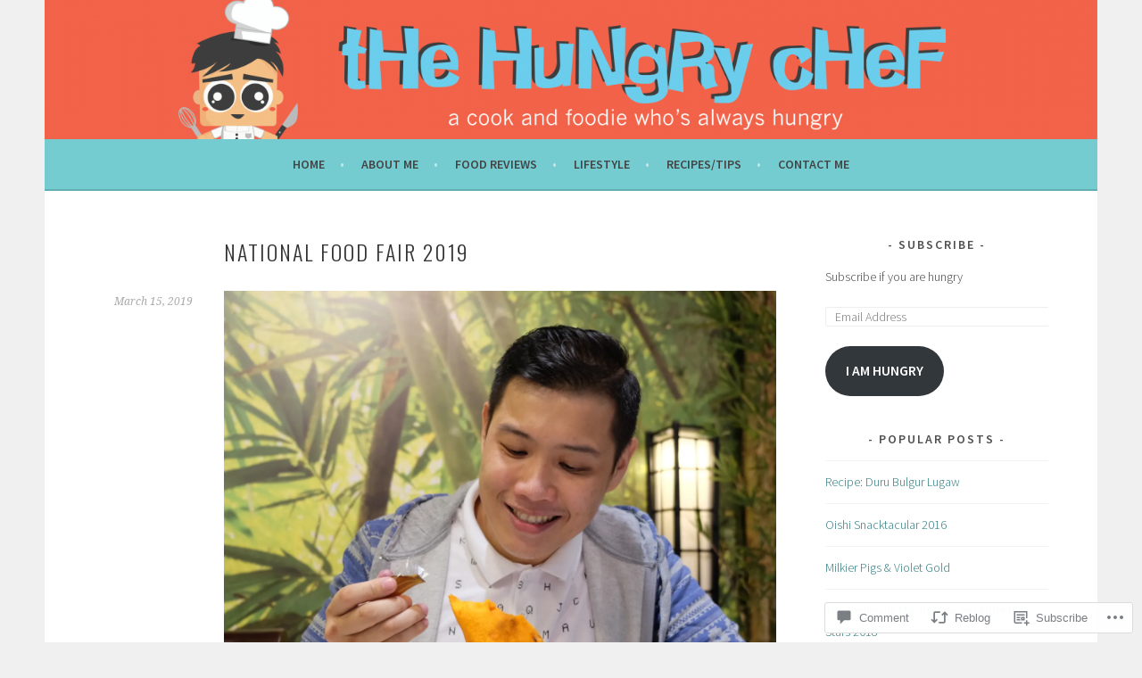

--- FILE ---
content_type: text/html; charset=UTF-8
request_url: https://thehungrychefph.com/2019/03/15/national-food-fair-2019/
body_size: 26180
content:
<!DOCTYPE html>
<html lang="en">
<head>
<meta charset="UTF-8">
<meta name="viewport" content="width=device-width, initial-scale=1">
<link rel="profile" href="http://gmpg.org/xfn/11">
<link rel="pingback" href="https://thehungrychefph.com/xmlrpc.php">
<title>National Food Fair 2019 &#8211; The Hungry Chef</title>
<meta name='robots' content='max-image-preview:large' />

<!-- Async WordPress.com Remote Login -->
<script id="wpcom_remote_login_js">
var wpcom_remote_login_extra_auth = '';
function wpcom_remote_login_remove_dom_node_id( element_id ) {
	var dom_node = document.getElementById( element_id );
	if ( dom_node ) { dom_node.parentNode.removeChild( dom_node ); }
}
function wpcom_remote_login_remove_dom_node_classes( class_name ) {
	var dom_nodes = document.querySelectorAll( '.' + class_name );
	for ( var i = 0; i < dom_nodes.length; i++ ) {
		dom_nodes[ i ].parentNode.removeChild( dom_nodes[ i ] );
	}
}
function wpcom_remote_login_final_cleanup() {
	wpcom_remote_login_remove_dom_node_classes( "wpcom_remote_login_msg" );
	wpcom_remote_login_remove_dom_node_id( "wpcom_remote_login_key" );
	wpcom_remote_login_remove_dom_node_id( "wpcom_remote_login_validate" );
	wpcom_remote_login_remove_dom_node_id( "wpcom_remote_login_js" );
	wpcom_remote_login_remove_dom_node_id( "wpcom_request_access_iframe" );
	wpcom_remote_login_remove_dom_node_id( "wpcom_request_access_styles" );
}

// Watch for messages back from the remote login
window.addEventListener( "message", function( e ) {
	if ( e.origin === "https://r-login.wordpress.com" ) {
		var data = {};
		try {
			data = JSON.parse( e.data );
		} catch( e ) {
			wpcom_remote_login_final_cleanup();
			return;
		}

		if ( data.msg === 'LOGIN' ) {
			// Clean up the login check iframe
			wpcom_remote_login_remove_dom_node_id( "wpcom_remote_login_key" );

			var id_regex = new RegExp( /^[0-9]+$/ );
			var token_regex = new RegExp( /^.*|.*|.*$/ );
			if (
				token_regex.test( data.token )
				&& id_regex.test( data.wpcomid )
			) {
				// We have everything we need to ask for a login
				var script = document.createElement( "script" );
				script.setAttribute( "id", "wpcom_remote_login_validate" );
				script.src = '/remote-login.php?wpcom_remote_login=validate'
					+ '&wpcomid=' + data.wpcomid
					+ '&token=' + encodeURIComponent( data.token )
					+ '&host=' + window.location.protocol
					+ '//' + window.location.hostname
					+ '&postid=8729'
					+ '&is_singular=1';
				document.body.appendChild( script );
			}

			return;
		}

		// Safari ITP, not logged in, so redirect
		if ( data.msg === 'LOGIN-REDIRECT' ) {
			window.location = 'https://wordpress.com/log-in?redirect_to=' + window.location.href;
			return;
		}

		// Safari ITP, storage access failed, remove the request
		if ( data.msg === 'LOGIN-REMOVE' ) {
			var css_zap = 'html { -webkit-transition: margin-top 1s; transition: margin-top 1s; } /* 9001 */ html { margin-top: 0 !important; } * html body { margin-top: 0 !important; } @media screen and ( max-width: 782px ) { html { margin-top: 0 !important; } * html body { margin-top: 0 !important; } }';
			var style_zap = document.createElement( 'style' );
			style_zap.type = 'text/css';
			style_zap.appendChild( document.createTextNode( css_zap ) );
			document.body.appendChild( style_zap );

			var e = document.getElementById( 'wpcom_request_access_iframe' );
			e.parentNode.removeChild( e );

			document.cookie = 'wordpress_com_login_access=denied; path=/; max-age=31536000';

			return;
		}

		// Safari ITP
		if ( data.msg === 'REQUEST_ACCESS' ) {
			console.log( 'request access: safari' );

			// Check ITP iframe enable/disable knob
			if ( wpcom_remote_login_extra_auth !== 'safari_itp_iframe' ) {
				return;
			}

			// If we are in a "private window" there is no ITP.
			var private_window = false;
			try {
				var opendb = window.openDatabase( null, null, null, null );
			} catch( e ) {
				private_window = true;
			}

			if ( private_window ) {
				console.log( 'private window' );
				return;
			}

			var iframe = document.createElement( 'iframe' );
			iframe.id = 'wpcom_request_access_iframe';
			iframe.setAttribute( 'scrolling', 'no' );
			iframe.setAttribute( 'sandbox', 'allow-storage-access-by-user-activation allow-scripts allow-same-origin allow-top-navigation-by-user-activation' );
			iframe.src = 'https://r-login.wordpress.com/remote-login.php?wpcom_remote_login=request_access&origin=' + encodeURIComponent( data.origin ) + '&wpcomid=' + encodeURIComponent( data.wpcomid );

			var css = 'html { -webkit-transition: margin-top 1s; transition: margin-top 1s; } /* 9001 */ html { margin-top: 46px !important; } * html body { margin-top: 46px !important; } @media screen and ( max-width: 660px ) { html { margin-top: 71px !important; } * html body { margin-top: 71px !important; } #wpcom_request_access_iframe { display: block; height: 71px !important; } } #wpcom_request_access_iframe { border: 0px; height: 46px; position: fixed; top: 0; left: 0; width: 100%; min-width: 100%; z-index: 99999; background: #23282d; } ';

			var style = document.createElement( 'style' );
			style.type = 'text/css';
			style.id = 'wpcom_request_access_styles';
			style.appendChild( document.createTextNode( css ) );
			document.body.appendChild( style );

			document.body.appendChild( iframe );
		}

		if ( data.msg === 'DONE' ) {
			wpcom_remote_login_final_cleanup();
		}
	}
}, false );

// Inject the remote login iframe after the page has had a chance to load
// more critical resources
window.addEventListener( "DOMContentLoaded", function( e ) {
	var iframe = document.createElement( "iframe" );
	iframe.style.display = "none";
	iframe.setAttribute( "scrolling", "no" );
	iframe.setAttribute( "id", "wpcom_remote_login_key" );
	iframe.src = "https://r-login.wordpress.com/remote-login.php"
		+ "?wpcom_remote_login=key"
		+ "&origin=aHR0cHM6Ly90aGVodW5ncnljaGVmcGguY29t"
		+ "&wpcomid=87171389"
		+ "&time=" + Math.floor( Date.now() / 1000 );
	document.body.appendChild( iframe );
}, false );
</script>
<link rel='dns-prefetch' href='//s0.wp.com' />
<link rel='dns-prefetch' href='//widgets.wp.com' />
<link rel='dns-prefetch' href='//wordpress.com' />
<link rel='dns-prefetch' href='//fonts-api.wp.com' />
<link rel="alternate" type="application/rss+xml" title="The Hungry Chef &raquo; Feed" href="https://thehungrychefph.com/feed/" />
<link rel="alternate" type="application/rss+xml" title="The Hungry Chef &raquo; Comments Feed" href="https://thehungrychefph.com/comments/feed/" />
<link rel="alternate" type="application/rss+xml" title="The Hungry Chef &raquo; National Food Fair&nbsp;2019 Comments Feed" href="https://thehungrychefph.com/2019/03/15/national-food-fair-2019/feed/" />
	<script type="text/javascript">
		/* <![CDATA[ */
		function addLoadEvent(func) {
			var oldonload = window.onload;
			if (typeof window.onload != 'function') {
				window.onload = func;
			} else {
				window.onload = function () {
					oldonload();
					func();
				}
			}
		}
		/* ]]> */
	</script>
	<link crossorigin='anonymous' rel='stylesheet' id='all-css-0-1' href='/_static/??-eJxtzEkKgDAMQNELWYNjcSGeRdog1Q7BpHh9UQRBXD74fDhImRQFo0DIinxeXGRYUWg222PgHCEkmz0y7OhnQasosXxUGuYC/o/ebfh+b135FMZKd02th77t1hMpiDR+&cssminify=yes' type='text/css' media='all' />
<style id='wp-emoji-styles-inline-css'>

	img.wp-smiley, img.emoji {
		display: inline !important;
		border: none !important;
		box-shadow: none !important;
		height: 1em !important;
		width: 1em !important;
		margin: 0 0.07em !important;
		vertical-align: -0.1em !important;
		background: none !important;
		padding: 0 !important;
	}
/*# sourceURL=wp-emoji-styles-inline-css */
</style>
<link crossorigin='anonymous' rel='stylesheet' id='all-css-2-1' href='/wp-content/plugins/gutenberg-core/v22.2.0/build/styles/block-library/style.css?m=1764855221i&cssminify=yes' type='text/css' media='all' />
<style id='wp-block-library-inline-css'>
.has-text-align-justify {
	text-align:justify;
}
.has-text-align-justify{text-align:justify;}

/*# sourceURL=wp-block-library-inline-css */
</style><style id='global-styles-inline-css'>
:root{--wp--preset--aspect-ratio--square: 1;--wp--preset--aspect-ratio--4-3: 4/3;--wp--preset--aspect-ratio--3-4: 3/4;--wp--preset--aspect-ratio--3-2: 3/2;--wp--preset--aspect-ratio--2-3: 2/3;--wp--preset--aspect-ratio--16-9: 16/9;--wp--preset--aspect-ratio--9-16: 9/16;--wp--preset--color--black: #000000;--wp--preset--color--cyan-bluish-gray: #abb8c3;--wp--preset--color--white: #ffffff;--wp--preset--color--pale-pink: #f78da7;--wp--preset--color--vivid-red: #cf2e2e;--wp--preset--color--luminous-vivid-orange: #ff6900;--wp--preset--color--luminous-vivid-amber: #fcb900;--wp--preset--color--light-green-cyan: #7bdcb5;--wp--preset--color--vivid-green-cyan: #00d084;--wp--preset--color--pale-cyan-blue: #8ed1fc;--wp--preset--color--vivid-cyan-blue: #0693e3;--wp--preset--color--vivid-purple: #9b51e0;--wp--preset--gradient--vivid-cyan-blue-to-vivid-purple: linear-gradient(135deg,rgb(6,147,227) 0%,rgb(155,81,224) 100%);--wp--preset--gradient--light-green-cyan-to-vivid-green-cyan: linear-gradient(135deg,rgb(122,220,180) 0%,rgb(0,208,130) 100%);--wp--preset--gradient--luminous-vivid-amber-to-luminous-vivid-orange: linear-gradient(135deg,rgb(252,185,0) 0%,rgb(255,105,0) 100%);--wp--preset--gradient--luminous-vivid-orange-to-vivid-red: linear-gradient(135deg,rgb(255,105,0) 0%,rgb(207,46,46) 100%);--wp--preset--gradient--very-light-gray-to-cyan-bluish-gray: linear-gradient(135deg,rgb(238,238,238) 0%,rgb(169,184,195) 100%);--wp--preset--gradient--cool-to-warm-spectrum: linear-gradient(135deg,rgb(74,234,220) 0%,rgb(151,120,209) 20%,rgb(207,42,186) 40%,rgb(238,44,130) 60%,rgb(251,105,98) 80%,rgb(254,248,76) 100%);--wp--preset--gradient--blush-light-purple: linear-gradient(135deg,rgb(255,206,236) 0%,rgb(152,150,240) 100%);--wp--preset--gradient--blush-bordeaux: linear-gradient(135deg,rgb(254,205,165) 0%,rgb(254,45,45) 50%,rgb(107,0,62) 100%);--wp--preset--gradient--luminous-dusk: linear-gradient(135deg,rgb(255,203,112) 0%,rgb(199,81,192) 50%,rgb(65,88,208) 100%);--wp--preset--gradient--pale-ocean: linear-gradient(135deg,rgb(255,245,203) 0%,rgb(182,227,212) 50%,rgb(51,167,181) 100%);--wp--preset--gradient--electric-grass: linear-gradient(135deg,rgb(202,248,128) 0%,rgb(113,206,126) 100%);--wp--preset--gradient--midnight: linear-gradient(135deg,rgb(2,3,129) 0%,rgb(40,116,252) 100%);--wp--preset--font-size--small: 13px;--wp--preset--font-size--medium: 20px;--wp--preset--font-size--large: 36px;--wp--preset--font-size--x-large: 42px;--wp--preset--font-family--albert-sans: 'Albert Sans', sans-serif;--wp--preset--font-family--alegreya: Alegreya, serif;--wp--preset--font-family--arvo: Arvo, serif;--wp--preset--font-family--bodoni-moda: 'Bodoni Moda', serif;--wp--preset--font-family--bricolage-grotesque: 'Bricolage Grotesque', sans-serif;--wp--preset--font-family--cabin: Cabin, sans-serif;--wp--preset--font-family--chivo: Chivo, sans-serif;--wp--preset--font-family--commissioner: Commissioner, sans-serif;--wp--preset--font-family--cormorant: Cormorant, serif;--wp--preset--font-family--courier-prime: 'Courier Prime', monospace;--wp--preset--font-family--crimson-pro: 'Crimson Pro', serif;--wp--preset--font-family--dm-mono: 'DM Mono', monospace;--wp--preset--font-family--dm-sans: 'DM Sans', sans-serif;--wp--preset--font-family--dm-serif-display: 'DM Serif Display', serif;--wp--preset--font-family--domine: Domine, serif;--wp--preset--font-family--eb-garamond: 'EB Garamond', serif;--wp--preset--font-family--epilogue: Epilogue, sans-serif;--wp--preset--font-family--fahkwang: Fahkwang, sans-serif;--wp--preset--font-family--figtree: Figtree, sans-serif;--wp--preset--font-family--fira-sans: 'Fira Sans', sans-serif;--wp--preset--font-family--fjalla-one: 'Fjalla One', sans-serif;--wp--preset--font-family--fraunces: Fraunces, serif;--wp--preset--font-family--gabarito: Gabarito, system-ui;--wp--preset--font-family--ibm-plex-mono: 'IBM Plex Mono', monospace;--wp--preset--font-family--ibm-plex-sans: 'IBM Plex Sans', sans-serif;--wp--preset--font-family--ibarra-real-nova: 'Ibarra Real Nova', serif;--wp--preset--font-family--instrument-serif: 'Instrument Serif', serif;--wp--preset--font-family--inter: Inter, sans-serif;--wp--preset--font-family--josefin-sans: 'Josefin Sans', sans-serif;--wp--preset--font-family--jost: Jost, sans-serif;--wp--preset--font-family--libre-baskerville: 'Libre Baskerville', serif;--wp--preset--font-family--libre-franklin: 'Libre Franklin', sans-serif;--wp--preset--font-family--literata: Literata, serif;--wp--preset--font-family--lora: Lora, serif;--wp--preset--font-family--merriweather: Merriweather, serif;--wp--preset--font-family--montserrat: Montserrat, sans-serif;--wp--preset--font-family--newsreader: Newsreader, serif;--wp--preset--font-family--noto-sans-mono: 'Noto Sans Mono', sans-serif;--wp--preset--font-family--nunito: Nunito, sans-serif;--wp--preset--font-family--open-sans: 'Open Sans', sans-serif;--wp--preset--font-family--overpass: Overpass, sans-serif;--wp--preset--font-family--pt-serif: 'PT Serif', serif;--wp--preset--font-family--petrona: Petrona, serif;--wp--preset--font-family--piazzolla: Piazzolla, serif;--wp--preset--font-family--playfair-display: 'Playfair Display', serif;--wp--preset--font-family--plus-jakarta-sans: 'Plus Jakarta Sans', sans-serif;--wp--preset--font-family--poppins: Poppins, sans-serif;--wp--preset--font-family--raleway: Raleway, sans-serif;--wp--preset--font-family--roboto: Roboto, sans-serif;--wp--preset--font-family--roboto-slab: 'Roboto Slab', serif;--wp--preset--font-family--rubik: Rubik, sans-serif;--wp--preset--font-family--rufina: Rufina, serif;--wp--preset--font-family--sora: Sora, sans-serif;--wp--preset--font-family--source-sans-3: 'Source Sans 3', sans-serif;--wp--preset--font-family--source-serif-4: 'Source Serif 4', serif;--wp--preset--font-family--space-mono: 'Space Mono', monospace;--wp--preset--font-family--syne: Syne, sans-serif;--wp--preset--font-family--texturina: Texturina, serif;--wp--preset--font-family--urbanist: Urbanist, sans-serif;--wp--preset--font-family--work-sans: 'Work Sans', sans-serif;--wp--preset--spacing--20: 0.44rem;--wp--preset--spacing--30: 0.67rem;--wp--preset--spacing--40: 1rem;--wp--preset--spacing--50: 1.5rem;--wp--preset--spacing--60: 2.25rem;--wp--preset--spacing--70: 3.38rem;--wp--preset--spacing--80: 5.06rem;--wp--preset--shadow--natural: 6px 6px 9px rgba(0, 0, 0, 0.2);--wp--preset--shadow--deep: 12px 12px 50px rgba(0, 0, 0, 0.4);--wp--preset--shadow--sharp: 6px 6px 0px rgba(0, 0, 0, 0.2);--wp--preset--shadow--outlined: 6px 6px 0px -3px rgb(255, 255, 255), 6px 6px rgb(0, 0, 0);--wp--preset--shadow--crisp: 6px 6px 0px rgb(0, 0, 0);}:where(.is-layout-flex){gap: 0.5em;}:where(.is-layout-grid){gap: 0.5em;}body .is-layout-flex{display: flex;}.is-layout-flex{flex-wrap: wrap;align-items: center;}.is-layout-flex > :is(*, div){margin: 0;}body .is-layout-grid{display: grid;}.is-layout-grid > :is(*, div){margin: 0;}:where(.wp-block-columns.is-layout-flex){gap: 2em;}:where(.wp-block-columns.is-layout-grid){gap: 2em;}:where(.wp-block-post-template.is-layout-flex){gap: 1.25em;}:where(.wp-block-post-template.is-layout-grid){gap: 1.25em;}.has-black-color{color: var(--wp--preset--color--black) !important;}.has-cyan-bluish-gray-color{color: var(--wp--preset--color--cyan-bluish-gray) !important;}.has-white-color{color: var(--wp--preset--color--white) !important;}.has-pale-pink-color{color: var(--wp--preset--color--pale-pink) !important;}.has-vivid-red-color{color: var(--wp--preset--color--vivid-red) !important;}.has-luminous-vivid-orange-color{color: var(--wp--preset--color--luminous-vivid-orange) !important;}.has-luminous-vivid-amber-color{color: var(--wp--preset--color--luminous-vivid-amber) !important;}.has-light-green-cyan-color{color: var(--wp--preset--color--light-green-cyan) !important;}.has-vivid-green-cyan-color{color: var(--wp--preset--color--vivid-green-cyan) !important;}.has-pale-cyan-blue-color{color: var(--wp--preset--color--pale-cyan-blue) !important;}.has-vivid-cyan-blue-color{color: var(--wp--preset--color--vivid-cyan-blue) !important;}.has-vivid-purple-color{color: var(--wp--preset--color--vivid-purple) !important;}.has-black-background-color{background-color: var(--wp--preset--color--black) !important;}.has-cyan-bluish-gray-background-color{background-color: var(--wp--preset--color--cyan-bluish-gray) !important;}.has-white-background-color{background-color: var(--wp--preset--color--white) !important;}.has-pale-pink-background-color{background-color: var(--wp--preset--color--pale-pink) !important;}.has-vivid-red-background-color{background-color: var(--wp--preset--color--vivid-red) !important;}.has-luminous-vivid-orange-background-color{background-color: var(--wp--preset--color--luminous-vivid-orange) !important;}.has-luminous-vivid-amber-background-color{background-color: var(--wp--preset--color--luminous-vivid-amber) !important;}.has-light-green-cyan-background-color{background-color: var(--wp--preset--color--light-green-cyan) !important;}.has-vivid-green-cyan-background-color{background-color: var(--wp--preset--color--vivid-green-cyan) !important;}.has-pale-cyan-blue-background-color{background-color: var(--wp--preset--color--pale-cyan-blue) !important;}.has-vivid-cyan-blue-background-color{background-color: var(--wp--preset--color--vivid-cyan-blue) !important;}.has-vivid-purple-background-color{background-color: var(--wp--preset--color--vivid-purple) !important;}.has-black-border-color{border-color: var(--wp--preset--color--black) !important;}.has-cyan-bluish-gray-border-color{border-color: var(--wp--preset--color--cyan-bluish-gray) !important;}.has-white-border-color{border-color: var(--wp--preset--color--white) !important;}.has-pale-pink-border-color{border-color: var(--wp--preset--color--pale-pink) !important;}.has-vivid-red-border-color{border-color: var(--wp--preset--color--vivid-red) !important;}.has-luminous-vivid-orange-border-color{border-color: var(--wp--preset--color--luminous-vivid-orange) !important;}.has-luminous-vivid-amber-border-color{border-color: var(--wp--preset--color--luminous-vivid-amber) !important;}.has-light-green-cyan-border-color{border-color: var(--wp--preset--color--light-green-cyan) !important;}.has-vivid-green-cyan-border-color{border-color: var(--wp--preset--color--vivid-green-cyan) !important;}.has-pale-cyan-blue-border-color{border-color: var(--wp--preset--color--pale-cyan-blue) !important;}.has-vivid-cyan-blue-border-color{border-color: var(--wp--preset--color--vivid-cyan-blue) !important;}.has-vivid-purple-border-color{border-color: var(--wp--preset--color--vivid-purple) !important;}.has-vivid-cyan-blue-to-vivid-purple-gradient-background{background: var(--wp--preset--gradient--vivid-cyan-blue-to-vivid-purple) !important;}.has-light-green-cyan-to-vivid-green-cyan-gradient-background{background: var(--wp--preset--gradient--light-green-cyan-to-vivid-green-cyan) !important;}.has-luminous-vivid-amber-to-luminous-vivid-orange-gradient-background{background: var(--wp--preset--gradient--luminous-vivid-amber-to-luminous-vivid-orange) !important;}.has-luminous-vivid-orange-to-vivid-red-gradient-background{background: var(--wp--preset--gradient--luminous-vivid-orange-to-vivid-red) !important;}.has-very-light-gray-to-cyan-bluish-gray-gradient-background{background: var(--wp--preset--gradient--very-light-gray-to-cyan-bluish-gray) !important;}.has-cool-to-warm-spectrum-gradient-background{background: var(--wp--preset--gradient--cool-to-warm-spectrum) !important;}.has-blush-light-purple-gradient-background{background: var(--wp--preset--gradient--blush-light-purple) !important;}.has-blush-bordeaux-gradient-background{background: var(--wp--preset--gradient--blush-bordeaux) !important;}.has-luminous-dusk-gradient-background{background: var(--wp--preset--gradient--luminous-dusk) !important;}.has-pale-ocean-gradient-background{background: var(--wp--preset--gradient--pale-ocean) !important;}.has-electric-grass-gradient-background{background: var(--wp--preset--gradient--electric-grass) !important;}.has-midnight-gradient-background{background: var(--wp--preset--gradient--midnight) !important;}.has-small-font-size{font-size: var(--wp--preset--font-size--small) !important;}.has-medium-font-size{font-size: var(--wp--preset--font-size--medium) !important;}.has-large-font-size{font-size: var(--wp--preset--font-size--large) !important;}.has-x-large-font-size{font-size: var(--wp--preset--font-size--x-large) !important;}.has-albert-sans-font-family{font-family: var(--wp--preset--font-family--albert-sans) !important;}.has-alegreya-font-family{font-family: var(--wp--preset--font-family--alegreya) !important;}.has-arvo-font-family{font-family: var(--wp--preset--font-family--arvo) !important;}.has-bodoni-moda-font-family{font-family: var(--wp--preset--font-family--bodoni-moda) !important;}.has-bricolage-grotesque-font-family{font-family: var(--wp--preset--font-family--bricolage-grotesque) !important;}.has-cabin-font-family{font-family: var(--wp--preset--font-family--cabin) !important;}.has-chivo-font-family{font-family: var(--wp--preset--font-family--chivo) !important;}.has-commissioner-font-family{font-family: var(--wp--preset--font-family--commissioner) !important;}.has-cormorant-font-family{font-family: var(--wp--preset--font-family--cormorant) !important;}.has-courier-prime-font-family{font-family: var(--wp--preset--font-family--courier-prime) !important;}.has-crimson-pro-font-family{font-family: var(--wp--preset--font-family--crimson-pro) !important;}.has-dm-mono-font-family{font-family: var(--wp--preset--font-family--dm-mono) !important;}.has-dm-sans-font-family{font-family: var(--wp--preset--font-family--dm-sans) !important;}.has-dm-serif-display-font-family{font-family: var(--wp--preset--font-family--dm-serif-display) !important;}.has-domine-font-family{font-family: var(--wp--preset--font-family--domine) !important;}.has-eb-garamond-font-family{font-family: var(--wp--preset--font-family--eb-garamond) !important;}.has-epilogue-font-family{font-family: var(--wp--preset--font-family--epilogue) !important;}.has-fahkwang-font-family{font-family: var(--wp--preset--font-family--fahkwang) !important;}.has-figtree-font-family{font-family: var(--wp--preset--font-family--figtree) !important;}.has-fira-sans-font-family{font-family: var(--wp--preset--font-family--fira-sans) !important;}.has-fjalla-one-font-family{font-family: var(--wp--preset--font-family--fjalla-one) !important;}.has-fraunces-font-family{font-family: var(--wp--preset--font-family--fraunces) !important;}.has-gabarito-font-family{font-family: var(--wp--preset--font-family--gabarito) !important;}.has-ibm-plex-mono-font-family{font-family: var(--wp--preset--font-family--ibm-plex-mono) !important;}.has-ibm-plex-sans-font-family{font-family: var(--wp--preset--font-family--ibm-plex-sans) !important;}.has-ibarra-real-nova-font-family{font-family: var(--wp--preset--font-family--ibarra-real-nova) !important;}.has-instrument-serif-font-family{font-family: var(--wp--preset--font-family--instrument-serif) !important;}.has-inter-font-family{font-family: var(--wp--preset--font-family--inter) !important;}.has-josefin-sans-font-family{font-family: var(--wp--preset--font-family--josefin-sans) !important;}.has-jost-font-family{font-family: var(--wp--preset--font-family--jost) !important;}.has-libre-baskerville-font-family{font-family: var(--wp--preset--font-family--libre-baskerville) !important;}.has-libre-franklin-font-family{font-family: var(--wp--preset--font-family--libre-franklin) !important;}.has-literata-font-family{font-family: var(--wp--preset--font-family--literata) !important;}.has-lora-font-family{font-family: var(--wp--preset--font-family--lora) !important;}.has-merriweather-font-family{font-family: var(--wp--preset--font-family--merriweather) !important;}.has-montserrat-font-family{font-family: var(--wp--preset--font-family--montserrat) !important;}.has-newsreader-font-family{font-family: var(--wp--preset--font-family--newsreader) !important;}.has-noto-sans-mono-font-family{font-family: var(--wp--preset--font-family--noto-sans-mono) !important;}.has-nunito-font-family{font-family: var(--wp--preset--font-family--nunito) !important;}.has-open-sans-font-family{font-family: var(--wp--preset--font-family--open-sans) !important;}.has-overpass-font-family{font-family: var(--wp--preset--font-family--overpass) !important;}.has-pt-serif-font-family{font-family: var(--wp--preset--font-family--pt-serif) !important;}.has-petrona-font-family{font-family: var(--wp--preset--font-family--petrona) !important;}.has-piazzolla-font-family{font-family: var(--wp--preset--font-family--piazzolla) !important;}.has-playfair-display-font-family{font-family: var(--wp--preset--font-family--playfair-display) !important;}.has-plus-jakarta-sans-font-family{font-family: var(--wp--preset--font-family--plus-jakarta-sans) !important;}.has-poppins-font-family{font-family: var(--wp--preset--font-family--poppins) !important;}.has-raleway-font-family{font-family: var(--wp--preset--font-family--raleway) !important;}.has-roboto-font-family{font-family: var(--wp--preset--font-family--roboto) !important;}.has-roboto-slab-font-family{font-family: var(--wp--preset--font-family--roboto-slab) !important;}.has-rubik-font-family{font-family: var(--wp--preset--font-family--rubik) !important;}.has-rufina-font-family{font-family: var(--wp--preset--font-family--rufina) !important;}.has-sora-font-family{font-family: var(--wp--preset--font-family--sora) !important;}.has-source-sans-3-font-family{font-family: var(--wp--preset--font-family--source-sans-3) !important;}.has-source-serif-4-font-family{font-family: var(--wp--preset--font-family--source-serif-4) !important;}.has-space-mono-font-family{font-family: var(--wp--preset--font-family--space-mono) !important;}.has-syne-font-family{font-family: var(--wp--preset--font-family--syne) !important;}.has-texturina-font-family{font-family: var(--wp--preset--font-family--texturina) !important;}.has-urbanist-font-family{font-family: var(--wp--preset--font-family--urbanist) !important;}.has-work-sans-font-family{font-family: var(--wp--preset--font-family--work-sans) !important;}
/*# sourceURL=global-styles-inline-css */
</style>

<style id='classic-theme-styles-inline-css'>
/*! This file is auto-generated */
.wp-block-button__link{color:#fff;background-color:#32373c;border-radius:9999px;box-shadow:none;text-decoration:none;padding:calc(.667em + 2px) calc(1.333em + 2px);font-size:1.125em}.wp-block-file__button{background:#32373c;color:#fff;text-decoration:none}
/*# sourceURL=/wp-includes/css/classic-themes.min.css */
</style>
<link crossorigin='anonymous' rel='stylesheet' id='all-css-4-1' href='/_static/??-eJx9jksOwjAMRC9EcCsEFQvEUVA+FqTUSRQ77fVxVbEBxMaSZ+bZA0sxPifBJEDNlKndY2LwuaLqVKyAJghDtDghaWzvmXfwG1uKMsa5UpHZ6KTYyMhDQf7HjSjF+qdRaTuxGcAtvb3bjCnkCrZJJisS/RcFXD24FqcAM1ann1VcK/Pnvna50qUfTl3XH8+HYXwBNR1jhQ==&cssminify=yes' type='text/css' media='all' />
<link rel='stylesheet' id='verbum-gutenberg-css-css' href='https://widgets.wp.com/verbum-block-editor/block-editor.css?ver=1738686361' media='all' />
<link crossorigin='anonymous' rel='stylesheet' id='all-css-6-1' href='/_static/??/wp-content/mu-plugins/comment-likes/css/comment-likes.css,/i/noticons/noticons.css?m=1436783281j&cssminify=yes' type='text/css' media='all' />
<link rel='stylesheet' id='sela-fonts-css' href='https://fonts-api.wp.com/css?family=Source+Sans+Pro%3A300%2C300italic%2C400%2C400italic%2C600%7CDroid+Serif%3A400%2C400italic%7COswald%3A300%2C400&#038;subset=latin%2Clatin-ext' media='all' />
<link crossorigin='anonymous' rel='stylesheet' id='all-css-8-1' href='/_static/??-eJyFjUsKwkAQRC/kWPiJIQvxKJI0TZxkptPYPYTcXiMushDcVcF7VZg10CTO4sglaCp9FMPAri2N3w4rgnsUQs/Cz/gW7Hfck9kOm01/cGaDlg7GqYX5kvgvtV59yDArTXnlb/l6qKvTsW4u52p4AQ/YQ8Q=&cssminify=yes' type='text/css' media='all' />
<style id='sela-style-inline-css'>
.site-branding { background-image: url(https://thehungrychefph.com/wp-content/uploads/2015/03/cropped-banner2-01.png); }
/*# sourceURL=sela-style-inline-css */
</style>
<style id='jetpack_facebook_likebox-inline-css'>
.widget_facebook_likebox {
	overflow: hidden;
}

/*# sourceURL=/wp-content/mu-plugins/jetpack-plugin/sun/modules/widgets/facebook-likebox/style.css */
</style>
<link crossorigin='anonymous' rel='stylesheet' id='all-css-10-1' href='/_static/??-eJzTLy/QTc7PK0nNK9HPLdUtyClNz8wr1i9KTcrJTwcy0/WTi5G5ekCujj52Temp+bo5+cmJJZn5eSgc3bScxMwikFb7XFtDE1NLExMLc0OTLACohS2q&cssminify=yes' type='text/css' media='all' />
<link crossorigin='anonymous' rel='stylesheet' id='print-css-11-1' href='/wp-content/mu-plugins/global-print/global-print.css?m=1465851035i&cssminify=yes' type='text/css' media='print' />
<style id='jetpack-global-styles-frontend-style-inline-css'>
:root { --font-headings: unset; --font-base: unset; --font-headings-default: -apple-system,BlinkMacSystemFont,"Segoe UI",Roboto,Oxygen-Sans,Ubuntu,Cantarell,"Helvetica Neue",sans-serif; --font-base-default: -apple-system,BlinkMacSystemFont,"Segoe UI",Roboto,Oxygen-Sans,Ubuntu,Cantarell,"Helvetica Neue",sans-serif;}
/*# sourceURL=jetpack-global-styles-frontend-style-inline-css */
</style>
<link crossorigin='anonymous' rel='stylesheet' id='all-css-14-1' href='/_static/??-eJyNjcsKAjEMRX/IGtQZBxfip0hMS9sxTYppGfx7H7gRN+7ugcs5sFRHKi1Ig9Jd5R6zGMyhVaTrh8G6QFHfORhYwlvw6P39PbPENZmt4G/ROQuBKWVkxxrVvuBH1lIoz2waILJekF+HUzlupnG3nQ77YZwfuRJIaQ==&cssminify=yes' type='text/css' media='all' />
<script type="text/javascript" id="jetpack_related-posts-js-extra">
/* <![CDATA[ */
var related_posts_js_options = {"post_heading":"h4"};
//# sourceURL=jetpack_related-posts-js-extra
/* ]]> */
</script>
<script type="text/javascript" id="wpcom-actionbar-placeholder-js-extra">
/* <![CDATA[ */
var actionbardata = {"siteID":"87171389","postID":"8729","siteURL":"https://thehungrychefph.com","xhrURL":"https://thehungrychefph.com/wp-admin/admin-ajax.php","nonce":"538b1bcb63","isLoggedIn":"","statusMessage":"","subsEmailDefault":"instantly","proxyScriptUrl":"https://s0.wp.com/wp-content/js/wpcom-proxy-request.js?m=1513050504i&amp;ver=20211021","shortlink":"https://wp.me/p5TLg9-2gN","i18n":{"followedText":"New posts from this site will now appear in your \u003Ca href=\"https://wordpress.com/reader\"\u003EReader\u003C/a\u003E","foldBar":"Collapse this bar","unfoldBar":"Expand this bar","shortLinkCopied":"Shortlink copied to clipboard."}};
//# sourceURL=wpcom-actionbar-placeholder-js-extra
/* ]]> */
</script>
<script type="text/javascript" id="jetpack-mu-wpcom-settings-js-before">
/* <![CDATA[ */
var JETPACK_MU_WPCOM_SETTINGS = {"assetsUrl":"https://s0.wp.com/wp-content/mu-plugins/jetpack-mu-wpcom-plugin/sun/jetpack_vendor/automattic/jetpack-mu-wpcom/src/build/"};
//# sourceURL=jetpack-mu-wpcom-settings-js-before
/* ]]> */
</script>
<script crossorigin='anonymous' type='text/javascript'  src='/_static/??-eJx1jcEOwiAQRH9IunJo2ovxU0yFTQPCguyS2r8XE0zqwdNkMi9vYMvKJBIkgVhVDnV1xOBR8mIevQNXgpsjA/fqgoWCYRG0KicW/m1DdDR4PsHB6xsTROWSXvt3a7JQLfJn9M+KZe9xFPyFVHRraacdvsaLnsbxrPU0z/4NC+ROAA=='></script>
<script type="text/javascript" id="rlt-proxy-js-after">
/* <![CDATA[ */
	rltInitialize( {"token":null,"iframeOrigins":["https:\/\/widgets.wp.com"]} );
//# sourceURL=rlt-proxy-js-after
/* ]]> */
</script>
<link rel="EditURI" type="application/rsd+xml" title="RSD" href="https://thehungrychefph.wordpress.com/xmlrpc.php?rsd" />
<meta name="generator" content="WordPress.com" />
<link rel="canonical" href="https://thehungrychefph.com/2019/03/15/national-food-fair-2019/" />
<link rel='shortlink' href='https://wp.me/p5TLg9-2gN' />
<link rel="alternate" type="application/json+oembed" href="https://public-api.wordpress.com/oembed/?format=json&amp;url=https%3A%2F%2Fthehungrychefph.com%2F2019%2F03%2F15%2Fnational-food-fair-2019%2F&amp;for=wpcom-auto-discovery" /><link rel="alternate" type="application/xml+oembed" href="https://public-api.wordpress.com/oembed/?format=xml&amp;url=https%3A%2F%2Fthehungrychefph.com%2F2019%2F03%2F15%2Fnational-food-fair-2019%2F&amp;for=wpcom-auto-discovery" />
<!-- Jetpack Open Graph Tags -->
<meta property="og:type" content="article" />
<meta property="og:title" content="National Food Fair 2019" />
<meta property="og:url" content="https://thehungrychefph.com/2019/03/15/national-food-fair-2019/" />
<meta property="og:description" content="The 2019 National Food Fair (NFF) billed as &#8220;Philippines Cuisine and Ingredients Show&#8221; is organized by the Department of Trade and Industry (DTI) &#8211; Bureau of Domestic Trade Promot…" />
<meta property="article:published_time" content="2019-03-15T11:00:26+00:00" />
<meta property="article:modified_time" content="2019-03-15T10:06:28+00:00" />
<meta property="og:site_name" content="The Hungry Chef" />
<meta property="og:image" content="https://thehungrychefph.com/wp-content/uploads/2019/03/dscf3021-1.jpg" />
<meta property="og:image:width" content="2304" />
<meta property="og:image:height" content="2304" />
<meta property="og:image:alt" content="DSCF3021.JPG" />
<meta property="og:locale" content="en_US" />
<meta property="article:publisher" content="https://www.facebook.com/WordPresscom" />
<meta name="twitter:creator" content="@thehungrychef87" />
<meta name="twitter:text:title" content="National Food Fair&nbsp;2019" />
<meta name="twitter:image" content="https://thehungrychefph.com/wp-content/uploads/2019/03/dscf3021-1.jpg?w=640" />
<meta name="twitter:image:alt" content="DSCF3021.JPG" />
<meta name="twitter:card" content="summary_large_image" />

<!-- End Jetpack Open Graph Tags -->
<link rel="shortcut icon" type="image/x-icon" href="https://s0.wp.com/i/favicon.ico?m=1713425267i" sizes="16x16 24x24 32x32 48x48" />
<link rel="icon" type="image/x-icon" href="https://s0.wp.com/i/favicon.ico?m=1713425267i" sizes="16x16 24x24 32x32 48x48" />
<link rel="apple-touch-icon" href="https://s0.wp.com/i/webclip.png?m=1713868326i" />
<link rel='openid.server' href='https://thehungrychefph.com/?openidserver=1' />
<link rel='openid.delegate' href='https://thehungrychefph.com/' />
<link rel="search" type="application/opensearchdescription+xml" href="https://thehungrychefph.com/osd.xml" title="The Hungry Chef" />
<link rel="search" type="application/opensearchdescription+xml" href="https://s1.wp.com/opensearch.xml" title="WordPress.com" />
<meta name="theme-color" content="#f0f0f0" />
		<style type="text/css">
			.recentcomments a {
				display: inline !important;
				padding: 0 !important;
				margin: 0 !important;
			}

			table.recentcommentsavatartop img.avatar, table.recentcommentsavatarend img.avatar {
				border: 0px;
				margin: 0;
			}

			table.recentcommentsavatartop a, table.recentcommentsavatarend a {
				border: 0px !important;
				background-color: transparent !important;
			}

			td.recentcommentsavatarend, td.recentcommentsavatartop {
				padding: 0px 0px 1px 0px;
				margin: 0px;
			}

			td.recentcommentstextend {
				border: none !important;
				padding: 0px 0px 2px 10px;
			}

			.rtl td.recentcommentstextend {
				padding: 0px 10px 2px 0px;
			}

			td.recentcommentstexttop {
				border: none;
				padding: 0px 0px 0px 10px;
			}

			.rtl td.recentcommentstexttop {
				padding: 0px 10px 0px 0px;
			}
		</style>
		<meta name="description" content="The 2019 National Food Fair (NFF) billed as &quot;Philippines Cuisine and Ingredients Show&quot; is organized by the Department of Trade and Industry (DTI) - Bureau of Domestic Trade Promotion in cooperation with the DTI&#039;s Regional and Provincial Offices, with the support of the Department of Tourism and La Germania. The NFF is ongoing until March&hellip;" />
	<style type="text/css" id="sela-header-css">
					.site-title,
			.site-description {
				clip: rect(1px, 1px, 1px, 1px);
				position: absolute;
			}
			</style>
	<style type="text/css" id="custom-background-css">
body.custom-background { background-color: #f0f0f0; }
</style>
	<style type="text/css" id="custom-colors-css">    .nav-menu > li > a:after {
        color: rgba(0, 0, 0, 0.3);
    }
.main-navigation a, .social-links ul a:before { color: #444444;}
.menu-toggle, .menu-toggle:hover, .menu-toggle:focus { color: #444444;}
.main-navigation.toggled ul ul, .main-navigation.toggled ul ul a { color: #444444;}
.site-info a { color: #FFFFFF;}
.main-navigation li.current_page_ancestor > a, .main-navigation li.current-menu-ancestor > a { color: #444444;}
.main-navigation a:hover, .main-navigation ul > :hover > a, .main-navigation ul > .focus > a { color: #444444;}
.main-navigation li.current_page_item > a, .main-navigation li.current-menu-item > a { color: #444444;}
.main-navigation li.current_page_item > a .sub-menu li a, .main-navigation li.current-menu-item > a .sub-menu li a, .main-navigation ul ul li.current_page_item > a, .main-navigation ul ul li.current-menu-item > a { color: #4F4F4F;}
body { background-color: #f0f0f0;}
.main-navigation, button { background-color: #74ccd1;}
.main-navigation .nav-menu > li > a:after, .main-navigation .menu > li > a:after { color: #C1E8EA;}
a, .entry-title a:hover, .comment-meta a, .jetpack-testimonial .entry-title { color: #2B797C;}
.widget_flickr #flickr_badge_uber_wrapper td a:last-child, .widget-area .milestone-countdown .difference { color: #2B797C;}
.main-navigation ul ul a:hover, .main-navigation ul ul > li.focus > a { color: #2B797C;}
input[type="button"], input[type="reset"], input[type="submit"], #infinite-handle span { background-color: #2B797C;}
input[type="text"]:focus,
            input[type="email"]:focus,
            input[type="password"]:focus,
            input[type="search"]:focus,
            input[type="url"]:focus,
            textarea:focus { border-color: #2B797C;}
.social-links ul a:before, .footer-widget-area button { background-color: #74CCD1;}
.site-info a:hover { color: #74CCD1;}
.footer-widget-area a:hover { color: #297679;}
</style>
<link crossorigin='anonymous' rel='stylesheet' id='all-css-0-3' href='/_static/??-eJydjtsKwkAMRH/INtQL6oP4KdKmoaTd3YQmy+LfW/ECvqlvc4bhMFC0QklOySHmSkMeOBmM5Nri9GSwnODCCaELgpOBFVaaazRbwdeCKH0OZIDtLNkovDev4kff41Dm0C/YGc6szrJsP6iOnP48WrgfyA1ctFKxJZlfA91t53hq9rvN8dBsm/V4A009eyk=&cssminify=yes' type='text/css' media='all' />
</head>

<body class="wp-singular post-template-default single single-post postid-8729 single-format-standard custom-background wp-theme-pubsela customizer-styles-applied not-multi-author jetpack-reblog-enabled custom-colors">
<div id="page" class="hfeed site">
	<header id="masthead" class="site-header" role="banner">
		<a class="skip-link screen-reader-text" href="#content" title="Skip to content">Skip to content</a>

		<div class="site-branding">
			<a href="https://thehungrychefph.com/" class="site-logo-link" rel="home" itemprop="url"></a>			<h1 class="site-title"><a href="https://thehungrychefph.com/" title="The Hungry Chef" rel="home">The Hungry Chef</a></h1>
							<h2 class="site-description">a cook and foodie who&#039;s always hungry</h2>
					</div><!-- .site-branding -->

		<nav id="site-navigation" class="main-navigation" role="navigation">
			<button class="menu-toggle" aria-controls="menu" aria-expanded="false">Menu</button>
			<div class="menu-the-hungry-chef-container"><ul id="menu-the-hungry-chef" class="menu"><li id="menu-item-25" class="menu-item menu-item-type-taxonomy menu-item-object-category current-post-ancestor current-menu-parent current-post-parent menu-item-25"><a href="https://thehungrychefph.com/category/home/">Home</a></li>
<li id="menu-item-24" class="menu-item menu-item-type-post_type menu-item-object-page menu-item-has-children menu-item-24"><a href="https://thehungrychefph.com/about-me/">About Me</a>
<ul class="sub-menu">
	<li id="menu-item-48" class="menu-item menu-item-type-post_type menu-item-object-page menu-item-48"><a href="https://thehungrychefph.com/press/">Press</a></li>
</ul>
</li>
<li id="menu-item-28" class="menu-item menu-item-type-taxonomy menu-item-object-category menu-item-28"><a href="https://thehungrychefph.com/category/food-reviews/">Food Reviews</a></li>
<li id="menu-item-29" class="menu-item menu-item-type-taxonomy menu-item-object-category current-post-ancestor current-menu-parent current-post-parent menu-item-29"><a href="https://thehungrychefph.com/category/lifestyle/">Lifestyle</a></li>
<li id="menu-item-30" class="menu-item menu-item-type-taxonomy menu-item-object-category menu-item-30"><a href="https://thehungrychefph.com/category/recipestips/">Recipes/Tips</a></li>
<li id="menu-item-20" class="menu-item menu-item-type-post_type menu-item-object-page menu-item-20"><a href="https://thehungrychefph.com/contact-me/">Contact Me</a></li>
</ul></div>		</nav><!-- #site-navigation -->
	</header><!-- #masthead -->

	<div id="content" class="site-content">

	<div id="primary" class="content-area">
		<main id="main" class="site-main" role="main">

		
			
				
<article id="post-8729" class="post-8729 post type-post status-publish format-standard hentry category-home category-lifestyle tag-deptartment-of-trade-and-industry tag-dti tag-filipino-cuisine tag-filipino-food-blog tag-filipino-food-blogger tag-lifestyle tag-national-food-fair tag-philippines tag-promotion tag-the-hungry-chef-2 tag-thehungrychef without-featured-image">

	
	<header class="entry-header ">
					<h1 class="entry-title">National Food Fair&nbsp;2019</h1>			</header><!-- .entry-header -->

	<div class="entry-body">

				<div class="entry-meta">
			<span class="date"><a href="https://thehungrychefph.com/2019/03/15/national-food-fair-2019/" title="Permalink to National Food Fair&nbsp;2019" rel="bookmark"><time class="entry-date published" datetime="2019-03-15T19:00:26+08:00">March 15, 2019</time><time class="updated" datetime="2019-03-15T18:06:28+08:00">March 15, 2019</time></a></span>		</div><!-- .entry-meta -->
		
				<div class="entry-content">
			<p><img data-attachment-id="8736" data-permalink="https://thehungrychefph.com/2019/03/15/national-food-fair-2019/dscf3021-2/#main" data-orig-file="https://thehungrychefph.com/wp-content/uploads/2019/03/dscf3021-1.jpg" data-orig-size="2304,2304" data-comments-opened="1" data-image-meta="{&quot;aperture&quot;:&quot;2.8&quot;,&quot;credit&quot;:&quot;&quot;,&quot;camera&quot;:&quot;X-T10&quot;,&quot;caption&quot;:&quot;&quot;,&quot;created_timestamp&quot;:&quot;1428734229&quot;,&quot;copyright&quot;:&quot;&quot;,&quot;focal_length&quot;:&quot;18&quot;,&quot;iso&quot;:&quot;400&quot;,&quot;shutter_speed&quot;:&quot;0.037037037037037&quot;,&quot;title&quot;:&quot;&quot;,&quot;orientation&quot;:&quot;1&quot;}" data-image-title="DSCF3021" data-image-description="" data-image-caption="" data-medium-file="https://thehungrychefph.com/wp-content/uploads/2019/03/dscf3021-1.jpg?w=300" data-large-file="https://thehungrychefph.com/wp-content/uploads/2019/03/dscf3021-1.jpg?w=620" class="alignnone size-full wp-image-8736" src="https://thehungrychefph.com/wp-content/uploads/2019/03/dscf3021-1.jpg?w=620" alt="DSCF3021.JPG"   srcset="https://thehungrychefph.com/wp-content/uploads/2019/03/dscf3021-1.jpg 2304w, https://thehungrychefph.com/wp-content/uploads/2019/03/dscf3021-1.jpg?w=150&amp;h=150 150w, https://thehungrychefph.com/wp-content/uploads/2019/03/dscf3021-1.jpg?w=300&amp;h=300 300w, https://thehungrychefph.com/wp-content/uploads/2019/03/dscf3021-1.jpg?w=768&amp;h=768 768w, https://thehungrychefph.com/wp-content/uploads/2019/03/dscf3021-1.jpg?w=1024&amp;h=1024 1024w, https://thehungrychefph.com/wp-content/uploads/2019/03/dscf3021-1.jpg?w=1440&amp;h=1440 1440w" sizes="(max-width: 2304px) 100vw, 2304px" /></p>
<p>The 2019 National Food Fair (NFF) billed as &#8220;Philippines Cuisine and Ingredients Show&#8221; is organized by the Department of Trade and Industry (DTI) &#8211; Bureau of Domestic Trade Promotion in cooperation with the DTI&#8217;s Regional and Provincial Offices, with the support of the Department of Tourism and La Germania. The NFF is ongoing until March 17, 2019 at the Megatrade Halls of SM Megamall. Fair hours are from 10:00AM to 09:00PM. Good news, admission is free!!!</p>
<p><span id="more-8729"></span></p>
<p><img data-attachment-id="8739" data-permalink="https://thehungrychefph.com/2019/03/15/national-food-fair-2019/dscf3014/#main" data-orig-file="https://thehungrychefph.com/wp-content/uploads/2019/03/dscf3014.jpg" data-orig-size="2304,2304" data-comments-opened="1" data-image-meta="{&quot;aperture&quot;:&quot;2.8&quot;,&quot;credit&quot;:&quot;&quot;,&quot;camera&quot;:&quot;X-T10&quot;,&quot;caption&quot;:&quot;&quot;,&quot;created_timestamp&quot;:&quot;1428733005&quot;,&quot;copyright&quot;:&quot;&quot;,&quot;focal_length&quot;:&quot;18.8&quot;,&quot;iso&quot;:&quot;800&quot;,&quot;shutter_speed&quot;:&quot;0.025&quot;,&quot;title&quot;:&quot;&quot;,&quot;orientation&quot;:&quot;1&quot;}" data-image-title="DSCF3014" data-image-description="" data-image-caption="" data-medium-file="https://thehungrychefph.com/wp-content/uploads/2019/03/dscf3014.jpg?w=300" data-large-file="https://thehungrychefph.com/wp-content/uploads/2019/03/dscf3014.jpg?w=620" class="alignnone size-full wp-image-8739" src="https://thehungrychefph.com/wp-content/uploads/2019/03/dscf3014.jpg?w=620" alt="DSCF3014.JPG"   srcset="https://thehungrychefph.com/wp-content/uploads/2019/03/dscf3014.jpg 2304w, https://thehungrychefph.com/wp-content/uploads/2019/03/dscf3014.jpg?w=150&amp;h=150 150w, https://thehungrychefph.com/wp-content/uploads/2019/03/dscf3014.jpg?w=300&amp;h=300 300w, https://thehungrychefph.com/wp-content/uploads/2019/03/dscf3014.jpg?w=768&amp;h=768 768w, https://thehungrychefph.com/wp-content/uploads/2019/03/dscf3014.jpg?w=1024&amp;h=1024 1024w, https://thehungrychefph.com/wp-content/uploads/2019/03/dscf3014.jpg?w=1440&amp;h=1440 1440w" sizes="(max-width: 2304px) 100vw, 2304px" /></p>
<p>The NFF is a platform for micro, small, and medium entrepreneurs (MSME&#8217;s) to showcase the best Philippine food products. It has an added food and tourism festival component with live cooking demonstrations by featured chefs and food tasting activities to promote the country as a culinary destination.</p>
<p>The four-day retail and order-taking activities will feature 233 MSME&#8217;s from 1t6 regions who are engaged in the production of processed food and beverages, regional delicacies, dietary supplements, fresh produce, herbs and cooking ingredients. Joining the vent are DOT-accredited operators of farm tourism destinations.</p>
<p><img data-attachment-id="8737" data-permalink="https://thehungrychefph.com/2019/03/15/national-food-fair-2019/dscf3013/#main" data-orig-file="https://thehungrychefph.com/wp-content/uploads/2019/03/dscf3013.jpg" data-orig-size="2304,2304" data-comments-opened="1" data-image-meta="{&quot;aperture&quot;:&quot;4&quot;,&quot;credit&quot;:&quot;&quot;,&quot;camera&quot;:&quot;X-T10&quot;,&quot;caption&quot;:&quot;&quot;,&quot;created_timestamp&quot;:&quot;1428732846&quot;,&quot;copyright&quot;:&quot;&quot;,&quot;focal_length&quot;:&quot;18&quot;,&quot;iso&quot;:&quot;800&quot;,&quot;shutter_speed&quot;:&quot;0.019230769230769&quot;,&quot;title&quot;:&quot;&quot;,&quot;orientation&quot;:&quot;1&quot;}" data-image-title="DSCF3013" data-image-description="" data-image-caption="" data-medium-file="https://thehungrychefph.com/wp-content/uploads/2019/03/dscf3013.jpg?w=300" data-large-file="https://thehungrychefph.com/wp-content/uploads/2019/03/dscf3013.jpg?w=620" class="alignnone size-full wp-image-8737" src="https://thehungrychefph.com/wp-content/uploads/2019/03/dscf3013.jpg?w=620" alt="DSCF3013.JPG"   srcset="https://thehungrychefph.com/wp-content/uploads/2019/03/dscf3013.jpg 2304w, https://thehungrychefph.com/wp-content/uploads/2019/03/dscf3013.jpg?w=150&amp;h=150 150w, https://thehungrychefph.com/wp-content/uploads/2019/03/dscf3013.jpg?w=300&amp;h=300 300w, https://thehungrychefph.com/wp-content/uploads/2019/03/dscf3013.jpg?w=768&amp;h=768 768w, https://thehungrychefph.com/wp-content/uploads/2019/03/dscf3013.jpg?w=1024&amp;h=1024 1024w, https://thehungrychefph.com/wp-content/uploads/2019/03/dscf3013.jpg?w=1440&amp;h=1440 1440w" sizes="(max-width: 2304px) 100vw, 2304px" /></p>
<p><strong>Some things you can look forward to during the four-day event:</strong></p>
<p><span style="text-decoration:underline;"><strong>Island Kitchen (Luzon, Visayas, Mindanao)</strong></span></p>
<p>Live cooking demonstrations by respected culinary experts are designed to celebrate heirloom Kapampangan cuisine as well as reinvent the food experience with new and innovative recipes using bamboo shoots for Luzon, Sugar Cane for Visayas, and Cacao for Mindanao as main ingredients.</p>
<p><span style="text-decoration:underline;"><strong>Food Pavilions</strong></span></p>
<p>Explore the variety of halal food, spices, and seasonings, fruit wines, products made from cacao displayes at the food pavilion.</p>
<p><img data-attachment-id="8740" data-permalink="https://thehungrychefph.com/2019/03/15/national-food-fair-2019/dscf3008/#main" data-orig-file="https://thehungrychefph.com/wp-content/uploads/2019/03/dscf3008.jpg" data-orig-size="2304,2304" data-comments-opened="1" data-image-meta="{&quot;aperture&quot;:&quot;2.8&quot;,&quot;credit&quot;:&quot;&quot;,&quot;camera&quot;:&quot;X-T10&quot;,&quot;caption&quot;:&quot;&quot;,&quot;created_timestamp&quot;:&quot;1428732482&quot;,&quot;copyright&quot;:&quot;&quot;,&quot;focal_length&quot;:&quot;18&quot;,&quot;iso&quot;:&quot;400&quot;,&quot;shutter_speed&quot;:&quot;0.05&quot;,&quot;title&quot;:&quot;&quot;,&quot;orientation&quot;:&quot;1&quot;}" data-image-title="DSCF3008" data-image-description="" data-image-caption="" data-medium-file="https://thehungrychefph.com/wp-content/uploads/2019/03/dscf3008.jpg?w=300" data-large-file="https://thehungrychefph.com/wp-content/uploads/2019/03/dscf3008.jpg?w=620" loading="lazy" class="alignnone size-full wp-image-8740" src="https://thehungrychefph.com/wp-content/uploads/2019/03/dscf3008.jpg?w=620" alt="DSCF3008.JPG"   srcset="https://thehungrychefph.com/wp-content/uploads/2019/03/dscf3008.jpg 2304w, https://thehungrychefph.com/wp-content/uploads/2019/03/dscf3008.jpg?w=150&amp;h=150 150w, https://thehungrychefph.com/wp-content/uploads/2019/03/dscf3008.jpg?w=300&amp;h=300 300w, https://thehungrychefph.com/wp-content/uploads/2019/03/dscf3008.jpg?w=768&amp;h=768 768w, https://thehungrychefph.com/wp-content/uploads/2019/03/dscf3008.jpg?w=1024&amp;h=1024 1024w, https://thehungrychefph.com/wp-content/uploads/2019/03/dscf3008.jpg?w=1440&amp;h=1440 1440w" sizes="(max-width: 2304px) 100vw, 2304px" /></p>
<p><span style="text-decoration:underline;"><strong>Design Center of the Philippines (DCP) Special Setting</strong></span></p>
<p>A showcase of innovative packaging assistance provided by the DCP for MSME manufacturers of specialty rice, banana chips, atchara, and condiments.</p>
<p><span style="text-decoration:underline;"><strong>OTOP Hub</strong></span></p>
<p>OTOP Philippines HUb or OTOP.ph is a showcase of the OTOP next generation products OTOP Hub is a retail store or space where products of the DTI&#8217;s One Town, One Product program can be found. Catering to the mainstream market, local buyers and tourists, these outlets offer quality, transformed, and standards-compliant OTOP products.</p>
<p><img data-attachment-id="8741" data-permalink="https://thehungrychefph.com/2019/03/15/national-food-fair-2019/dscf3010/#main" data-orig-file="https://thehungrychefph.com/wp-content/uploads/2019/03/dscf3010.jpg" data-orig-size="2304,2304" data-comments-opened="1" data-image-meta="{&quot;aperture&quot;:&quot;2.8&quot;,&quot;credit&quot;:&quot;&quot;,&quot;camera&quot;:&quot;X-T10&quot;,&quot;caption&quot;:&quot;&quot;,&quot;created_timestamp&quot;:&quot;1428732718&quot;,&quot;copyright&quot;:&quot;&quot;,&quot;focal_length&quot;:&quot;18&quot;,&quot;iso&quot;:&quot;800&quot;,&quot;shutter_speed&quot;:&quot;0.023809523809524&quot;,&quot;title&quot;:&quot;&quot;,&quot;orientation&quot;:&quot;1&quot;}" data-image-title="DSCF3010" data-image-description="" data-image-caption="" data-medium-file="https://thehungrychefph.com/wp-content/uploads/2019/03/dscf3010.jpg?w=300" data-large-file="https://thehungrychefph.com/wp-content/uploads/2019/03/dscf3010.jpg?w=620" loading="lazy" class="alignnone size-full wp-image-8741" src="https://thehungrychefph.com/wp-content/uploads/2019/03/dscf3010.jpg?w=620" alt="DSCF3010.JPG"   srcset="https://thehungrychefph.com/wp-content/uploads/2019/03/dscf3010.jpg 2304w, https://thehungrychefph.com/wp-content/uploads/2019/03/dscf3010.jpg?w=150&amp;h=150 150w, https://thehungrychefph.com/wp-content/uploads/2019/03/dscf3010.jpg?w=300&amp;h=300 300w, https://thehungrychefph.com/wp-content/uploads/2019/03/dscf3010.jpg?w=768&amp;h=768 768w, https://thehungrychefph.com/wp-content/uploads/2019/03/dscf3010.jpg?w=1024&amp;h=1024 1024w, https://thehungrychefph.com/wp-content/uploads/2019/03/dscf3010.jpg?w=1440&amp;h=1440 1440w" sizes="(max-width: 2304px) 100vw, 2304px" /></p>
<p><span style="text-decoration:underline;"><strong>KAPEtirya/Coffee Pavilion</strong></span></p>
<p>The KAPEtirya or coffee pavilion aims to promote quality Philippine coffee blends and Philippine coffee brands, namely: Magallaya, Hineleban, Starkaffea, Al-ways Brewed, and Holsum Foods. together with the coffee exhibitors are suppliers of native delicacies and bakery products that go well with coffee.</p>
<p><img data-attachment-id="8738" data-permalink="https://thehungrychefph.com/2019/03/15/national-food-fair-2019/dscf3017/#main" data-orig-file="https://thehungrychefph.com/wp-content/uploads/2019/03/dscf3017.jpg" data-orig-size="2304,2304" data-comments-opened="1" data-image-meta="{&quot;aperture&quot;:&quot;2.8&quot;,&quot;credit&quot;:&quot;&quot;,&quot;camera&quot;:&quot;X-T10&quot;,&quot;caption&quot;:&quot;&quot;,&quot;created_timestamp&quot;:&quot;1428733243&quot;,&quot;copyright&quot;:&quot;&quot;,&quot;focal_length&quot;:&quot;18&quot;,&quot;iso&quot;:&quot;800&quot;,&quot;shutter_speed&quot;:&quot;0.025&quot;,&quot;title&quot;:&quot;&quot;,&quot;orientation&quot;:&quot;1&quot;}" data-image-title="DSCF3017" data-image-description="" data-image-caption="" data-medium-file="https://thehungrychefph.com/wp-content/uploads/2019/03/dscf3017.jpg?w=300" data-large-file="https://thehungrychefph.com/wp-content/uploads/2019/03/dscf3017.jpg?w=620" loading="lazy" class="alignnone size-full wp-image-8738" src="https://thehungrychefph.com/wp-content/uploads/2019/03/dscf3017.jpg?w=620" alt="DSCF3017.JPG"   srcset="https://thehungrychefph.com/wp-content/uploads/2019/03/dscf3017.jpg 2304w, https://thehungrychefph.com/wp-content/uploads/2019/03/dscf3017.jpg?w=150&amp;h=150 150w, https://thehungrychefph.com/wp-content/uploads/2019/03/dscf3017.jpg?w=300&amp;h=300 300w, https://thehungrychefph.com/wp-content/uploads/2019/03/dscf3017.jpg?w=768&amp;h=768 768w, https://thehungrychefph.com/wp-content/uploads/2019/03/dscf3017.jpg?w=1024&amp;h=1024 1024w, https://thehungrychefph.com/wp-content/uploads/2019/03/dscf3017.jpg?w=1440&amp;h=1440 1440w" sizes="(max-width: 2304px) 100vw, 2304px" /></p>
<p>Stay hungry,</p>
<p><strong>thehungrychef</strong></p>
<p>Nathaniel C. Uy</p>
<div id="jp-post-flair" class="sharedaddy sd-like-enabled sd-sharing-enabled"><div class="sharedaddy sd-sharing-enabled"><div class="robots-nocontent sd-block sd-social sd-social-icon-text sd-sharing"><h3 class="sd-title">Share this:</h3><div class="sd-content"><ul><li class="share-twitter"><a rel="nofollow noopener noreferrer"
				data-shared="sharing-twitter-8729"
				class="share-twitter sd-button share-icon"
				href="https://thehungrychefph.com/2019/03/15/national-food-fair-2019/?share=twitter"
				target="_blank"
				aria-labelledby="sharing-twitter-8729"
				>
				<span id="sharing-twitter-8729" hidden>Click to share on X (Opens in new window)</span>
				<span>X</span>
			</a></li><li class="share-facebook"><a rel="nofollow noopener noreferrer"
				data-shared="sharing-facebook-8729"
				class="share-facebook sd-button share-icon"
				href="https://thehungrychefph.com/2019/03/15/national-food-fair-2019/?share=facebook"
				target="_blank"
				aria-labelledby="sharing-facebook-8729"
				>
				<span id="sharing-facebook-8729" hidden>Click to share on Facebook (Opens in new window)</span>
				<span>Facebook</span>
			</a></li><li class="share-end"></li></ul></div></div></div><div class='sharedaddy sd-block sd-like jetpack-likes-widget-wrapper jetpack-likes-widget-unloaded' id='like-post-wrapper-87171389-8729-696066e4b321b' data-src='//widgets.wp.com/likes/index.html?ver=20260109#blog_id=87171389&amp;post_id=8729&amp;origin=thehungrychefph.wordpress.com&amp;obj_id=87171389-8729-696066e4b321b&amp;domain=thehungrychefph.com' data-name='like-post-frame-87171389-8729-696066e4b321b' data-title='Like or Reblog'><div class='likes-widget-placeholder post-likes-widget-placeholder' style='height: 55px;'><span class='button'><span>Like</span></span> <span class='loading'>Loading...</span></div><span class='sd-text-color'></span><a class='sd-link-color'></a></div>
<div id='jp-relatedposts' class='jp-relatedposts' >
	<h3 class="jp-relatedposts-headline"><em>Related</em></h3>
</div></div>					</div><!-- .entry-content -->
		
				<footer class="entry-meta">
			<span class="cat-links">Posted in: <a href="https://thehungrychefph.com/category/home/" rel="category tag">Home</a>, <a href="https://thehungrychefph.com/category/lifestyle/" rel="category tag">Lifestyle</a></span><span class="sep"> | </span><span class="tags-links">Tagged: <a href="https://thehungrychefph.com/tag/deptartment-of-trade-and-industry/" rel="tag">Deptartment of Trade and Industry</a>, <a href="https://thehungrychefph.com/tag/dti/" rel="tag">DTI</a>, <a href="https://thehungrychefph.com/tag/filipino-cuisine/" rel="tag">Filipino Cuisine</a>, <a href="https://thehungrychefph.com/tag/filipino-food-blog/" rel="tag">Filipino Food Blog</a>, <a href="https://thehungrychefph.com/tag/filipino-food-blogger/" rel="tag">Filipino Food Blogger</a>, <a href="https://thehungrychefph.com/tag/lifestyle/" rel="tag">Lifestyle</a>, <a href="https://thehungrychefph.com/tag/national-food-fair/" rel="tag">National Food Fair</a>, <a href="https://thehungrychefph.com/tag/philippines/" rel="tag">Philippines</a>, <a href="https://thehungrychefph.com/tag/promotion/" rel="tag">Promotion</a>, <a href="https://thehungrychefph.com/tag/the-hungry-chef-2/" rel="tag">the hungry chef</a>, <a href="https://thehungrychefph.com/tag/thehungrychef/" rel="tag">thehungrychef</a></span>		</footer><!-- .entry-meta -->
		
			</div><!-- .entry-body -->

</article><!-- #post-## -->

					<nav class="navigation post-navigation" role="navigation">
		<h1 class="screen-reader-text">Post navigation</h1>
		<div class="nav-links">
			<div class="nav-previous"><a href="https://thehungrychefph.com/2019/03/09/shangri-la-at-the-fort-ministry-of-crab-manila/" rel="prev"><span class="meta-nav"></span>&nbsp;Shangri-La at the Fort, Ministry of Crab&nbsp;Manila</a></div><div class="nav-next"><a href="https://thehungrychefph.com/2019/03/17/mountain-dew-celebrates-dew-day/" rel="next">Mountain Dew celebrates Dew&nbsp;Day&nbsp;<span class="meta-nav"></span></a></div>		</div><!-- .nav-links -->
	</nav><!-- .navigation -->
	
				
	<div id="comments" class="comments-area">

	
	
		<div id="respond" class="comment-respond">
		<h3 id="reply-title" class="comment-reply-title">Leave a comment <small><a rel="nofollow" id="cancel-comment-reply-link" href="/2019/03/15/national-food-fair-2019/#respond" style="display:none;">Cancel reply</a></small></h3><form action="https://thehungrychefph.com/wp-comments-post.php" method="post" id="commentform" class="comment-form">


<div class="comment-form__verbum transparent"></div><div class="verbum-form-meta"><input type='hidden' name='comment_post_ID' value='8729' id='comment_post_ID' />
<input type='hidden' name='comment_parent' id='comment_parent' value='0' />

			<input type="hidden" name="highlander_comment_nonce" id="highlander_comment_nonce" value="fc72f5e9bf" />
			<input type="hidden" name="verbum_show_subscription_modal" value="" /></div><p style="display: none;"><input type="hidden" id="akismet_comment_nonce" name="akismet_comment_nonce" value="cf0b18d33e" /></p><p style="display: none !important;" class="akismet-fields-container" data-prefix="ak_"><label>&#916;<textarea name="ak_hp_textarea" cols="45" rows="8" maxlength="100"></textarea></label><input type="hidden" id="ak_js_1" name="ak_js" value="168"/><script type="text/javascript">
/* <![CDATA[ */
document.getElementById( "ak_js_1" ).setAttribute( "value", ( new Date() ).getTime() );
/* ]]> */
</script>
</p></form>	</div><!-- #respond -->
	
</div><!-- #comments -->

			
		
		</main><!-- #main -->
	</div><!-- #primary -->

	<div id="secondary" class="widget-area sidebar-widget-area" role="complementary">
		<aside id="blog_subscription-2" class="widget widget_blog_subscription jetpack_subscription_widget"><h3 class="widget-title"><label for="subscribe-field">Subscribe</label></h3>

			<div class="wp-block-jetpack-subscriptions__container">
			<form
				action="https://subscribe.wordpress.com"
				method="post"
				accept-charset="utf-8"
				data-blog="87171389"
				data-post_access_level="everybody"
				id="subscribe-blog"
			>
				<p>Subscribe if you are hungry</p>
				<p id="subscribe-email">
					<label
						id="subscribe-field-label"
						for="subscribe-field"
						class="screen-reader-text"
					>
						Email Address:					</label>

					<input
							type="email"
							name="email"
							autocomplete="email"
							
							style="width: 95%; padding: 1px 10px"
							placeholder="Email Address"
							value=""
							id="subscribe-field"
							required
						/>				</p>

				<p id="subscribe-submit"
									>
					<input type="hidden" name="action" value="subscribe"/>
					<input type="hidden" name="blog_id" value="87171389"/>
					<input type="hidden" name="source" value="https://thehungrychefph.com/2019/03/15/national-food-fair-2019/"/>
					<input type="hidden" name="sub-type" value="widget"/>
					<input type="hidden" name="redirect_fragment" value="subscribe-blog"/>
					<input type="hidden" id="_wpnonce" name="_wpnonce" value="3a5634a31c" />					<button type="submit"
													class="wp-block-button__link"
																	>
						I am Hungry					</button>
				</p>
			</form>
						</div>
			
</aside><aside id="top-posts-2" class="widget widget_top-posts"><h3 class="widget-title">Popular Posts</h3><ul><li><a href="https://thehungrychefph.com/2021/07/01/recipe-duru-bulgur-lugaw/" class="bump-view" data-bump-view="tp">Recipe: Duru Bulgur Lugaw</a></li><li><a href="https://thehungrychefph.com/2016/07/14/oishi-snacktacular-2016/" class="bump-view" data-bump-view="tp">Oishi Snacktacular 2016</a></li><li><a href="https://thehungrychefph.com/2016/09/30/milkier-pigs-violet-gold/" class="bump-view" data-bump-view="tp">Milkier Pigs &amp; Violet Gold</a></li><li><a href="https://thehungrychefph.com/2018/01/26/the-peninsula-manila-spices-under-the-stars-2018/" class="bump-view" data-bump-view="tp">The Peninsula Manila, Spices Under the Stars 2018</a></li><li><a href="https://thehungrychefph.com/2021/11/19/maxs-restaurant-holiday-offers/" class="bump-view" data-bump-view="tp">Max’s Restaurant Holiday Offers</a></li></ul></aside>
		<aside id="recent-posts-4" class="widget widget_recent_entries">
		<h3 class="widget-title">Recent Posts</h3>
		<ul>
											<li>
					<a href="https://thehungrychefph.com/2025/12/07/sue-ramirez-captivates-as-2026-ginebra-san-miguel-calendar-girl/">Sue Ramirez captivates as 2026 Ginebra San Miguel Calendar&nbsp;Girl</a>
									</li>
											<li>
					<a href="https://thehungrychefph.com/2025/06/13/ginebra-san-miguels-your-world-of-gin-experience-on-world-gin-day/">Ginebra San Miguel&#8217;s &#8220;Your World of Gin Experience&#8221; on World Gin&nbsp;Day</a>
									</li>
											<li>
					<a href="https://thehungrychefph.com/2025/05/07/yellow-cab-pizza-brings-full-service-dining-to-caloocan-with-new-sm-grand-central-store/">Yellow Cab Pizza Brings Full-Service Dining to Caloocan with New SM Grand Central&nbsp;Store</a>
									</li>
											<li>
					<a href="https://thehungrychefph.com/2025/03/08/boracay-newcoast-offers-muslimah-safe-and-confident-travels/">Boracay Newcoast offers Muslimah Safe and Confident&nbsp;Travels</a>
									</li>
											<li>
					<a href="https://thehungrychefph.com/2025/02/13/valentines-day-date-ideas-at-kingsford-hotel-manila/">Valentine’s Day Date Ideas at Kingsford Hotel&nbsp;Manila</a>
									</li>
					</ul>

		</aside>	</div><!-- #secondary -->

	</div><!-- #content -->

	
<div id="tertiary" class="widget-area footer-widget-area" role="complementary">
		<div id="widget-area-2" class="widget-area">
		<aside id="facebook-likebox-2" class="widget widget_facebook_likebox"><h3 class="widget-title"><a href="https://www.facebook.com/chef.nathaniel.uy/">thehungrychef</a></h3>		<div id="fb-root"></div>
		<div class="fb-page" data-href="https://www.facebook.com/chef.nathaniel.uy/" data-width="340"  data-height="130" data-hide-cover="true" data-show-facepile="false" data-tabs="false" data-hide-cta="false" data-small-header="false">
		<div class="fb-xfbml-parse-ignore"><blockquote cite="https://www.facebook.com/chef.nathaniel.uy/"><a href="https://www.facebook.com/chef.nathaniel.uy/">thehungrychef</a></blockquote></div>
		</div>
		</aside>	</div><!-- #widget-area-2 -->
	
	
	</div><!-- #tertiary -->

	<footer id="colophon" class="site-footer">
		
		<div class="site-info"  role="contentinfo">
			<a href="https://wordpress.com/?ref=footer_blog" rel="nofollow">Blog at WordPress.com.</a>
			
					</div><!-- .site-info -->
	</footer><!-- #colophon -->
</div><!-- #page -->

<!--  -->
<script type="speculationrules">
{"prefetch":[{"source":"document","where":{"and":[{"href_matches":"/*"},{"not":{"href_matches":["/wp-*.php","/wp-admin/*","/files/*","/wp-content/*","/wp-content/plugins/*","/wp-content/themes/pub/sela/*","/*\\?(.+)"]}},{"not":{"selector_matches":"a[rel~=\"nofollow\"]"}},{"not":{"selector_matches":".no-prefetch, .no-prefetch a"}}]},"eagerness":"conservative"}]}
</script>
<script type="text/javascript" src="//0.gravatar.com/js/hovercards/hovercards.min.js?ver=202602924dcd77a86c6f1d3698ec27fc5da92b28585ddad3ee636c0397cf312193b2a1" id="grofiles-cards-js"></script>
<script type="text/javascript" id="wpgroho-js-extra">
/* <![CDATA[ */
var WPGroHo = {"my_hash":""};
//# sourceURL=wpgroho-js-extra
/* ]]> */
</script>
<script crossorigin='anonymous' type='text/javascript'  src='/wp-content/mu-plugins/gravatar-hovercards/wpgroho.js?m=1610363240i'></script>

	<script>
		// Initialize and attach hovercards to all gravatars
		( function() {
			function init() {
				if ( typeof Gravatar === 'undefined' ) {
					return;
				}

				if ( typeof Gravatar.init !== 'function' ) {
					return;
				}

				Gravatar.profile_cb = function ( hash, id ) {
					WPGroHo.syncProfileData( hash, id );
				};

				Gravatar.my_hash = WPGroHo.my_hash;
				Gravatar.init(
					'body',
					'#wp-admin-bar-my-account',
					{
						i18n: {
							'Edit your profile →': 'Edit your profile →',
							'View profile →': 'View profile →',
							'Contact': 'Contact',
							'Send money': 'Send money',
							'Sorry, we are unable to load this Gravatar profile.': 'Sorry, we are unable to load this Gravatar profile.',
							'Gravatar not found.': 'Gravatar not found.',
							'Too Many Requests.': 'Too Many Requests.',
							'Internal Server Error.': 'Internal Server Error.',
							'Is this you?': 'Is this you?',
							'Claim your free profile.': 'Claim your free profile.',
							'Email': 'Email',
							'Home Phone': 'Home Phone',
							'Work Phone': 'Work Phone',
							'Cell Phone': 'Cell Phone',
							'Contact Form': 'Contact Form',
							'Calendar': 'Calendar',
						},
					}
				);
			}

			if ( document.readyState !== 'loading' ) {
				init();
			} else {
				document.addEventListener( 'DOMContentLoaded', init );
			}
		} )();
	</script>

		<div style="display:none">
	</div>
		<div id="actionbar" dir="ltr" style="display: none;"
			class="actnbr-pub-sela actnbr-has-follow actnbr-has-actions">
		<ul>
								<li class="actnbr-btn actnbr-hidden">
						<a class="actnbr-action actnbr-actn-comment" href="https://thehungrychefph.com/2019/03/15/national-food-fair-2019/#respond">
							<svg class="gridicon gridicons-comment" height="20" width="20" xmlns="http://www.w3.org/2000/svg" viewBox="0 0 24 24"><g><path d="M12 16l-5 5v-5H5c-1.1 0-2-.9-2-2V5c0-1.1.9-2 2-2h14c1.1 0 2 .9 2 2v9c0 1.1-.9 2-2 2h-7z"/></g></svg>							<span>Comment						</span>
						</a>
					</li>
									<li class="actnbr-btn actnbr-hidden">
						<a class="actnbr-action actnbr-actn-reblog" href="">
							<svg class="gridicon gridicons-reblog" height="20" width="20" xmlns="http://www.w3.org/2000/svg" viewBox="0 0 24 24"><g><path d="M22.086 9.914L20 7.828V18c0 1.105-.895 2-2 2h-7v-2h7V7.828l-2.086 2.086L14.5 8.5 19 4l4.5 4.5-1.414 1.414zM6 16.172V6h7V4H6c-1.105 0-2 .895-2 2v10.172l-2.086-2.086L.5 15.5 5 20l4.5-4.5-1.414-1.414L6 16.172z"/></g></svg><span>Reblog</span>
						</a>
					</li>
									<li class="actnbr-btn actnbr-hidden">
								<a class="actnbr-action actnbr-actn-follow " href="">
			<svg class="gridicon" height="20" width="20" xmlns="http://www.w3.org/2000/svg" viewBox="0 0 20 20"><path clip-rule="evenodd" d="m4 4.5h12v6.5h1.5v-6.5-1.5h-1.5-12-1.5v1.5 10.5c0 1.1046.89543 2 2 2h7v-1.5h-7c-.27614 0-.5-.2239-.5-.5zm10.5 2h-9v1.5h9zm-5 3h-4v1.5h4zm3.5 1.5h-1v1h1zm-1-1.5h-1.5v1.5 1 1.5h1.5 1 1.5v-1.5-1-1.5h-1.5zm-2.5 2.5h-4v1.5h4zm6.5 1.25h1.5v2.25h2.25v1.5h-2.25v2.25h-1.5v-2.25h-2.25v-1.5h2.25z"  fill-rule="evenodd"></path></svg>
			<span>Subscribe</span>
		</a>
		<a class="actnbr-action actnbr-actn-following  no-display" href="">
			<svg class="gridicon" height="20" width="20" xmlns="http://www.w3.org/2000/svg" viewBox="0 0 20 20"><path fill-rule="evenodd" clip-rule="evenodd" d="M16 4.5H4V15C4 15.2761 4.22386 15.5 4.5 15.5H11.5V17H4.5C3.39543 17 2.5 16.1046 2.5 15V4.5V3H4H16H17.5V4.5V12.5H16V4.5ZM5.5 6.5H14.5V8H5.5V6.5ZM5.5 9.5H9.5V11H5.5V9.5ZM12 11H13V12H12V11ZM10.5 9.5H12H13H14.5V11V12V13.5H13H12H10.5V12V11V9.5ZM5.5 12H9.5V13.5H5.5V12Z" fill="#008A20"></path><path class="following-icon-tick" d="M13.5 16L15.5 18L19 14.5" stroke="#008A20" stroke-width="1.5"></path></svg>
			<span>Subscribed</span>
		</a>
							<div class="actnbr-popover tip tip-top-left actnbr-notice" id="follow-bubble">
							<div class="tip-arrow"></div>
							<div class="tip-inner actnbr-follow-bubble">
															<ul>
											<li class="actnbr-sitename">
			<a href="http://thehungrychefph.com">
				<img loading='lazy' alt='' src='https://s0.wp.com/i/logo/wpcom-gray-white.png?m=1479929237i' srcset='https://s0.wp.com/i/logo/wpcom-gray-white.png 1x' class='avatar avatar-50' height='50' width='50' />				The Hungry Chef			</a>
		</li>
										<div class="actnbr-message no-display"></div>
									<form method="post" action="https://subscribe.wordpress.com" accept-charset="utf-8" style="display: none;">
																						<div class="actnbr-follow-count">Join 263 other subscribers</div>
																					<div>
										<input type="email" name="email" placeholder="Enter your email address" class="actnbr-email-field" aria-label="Enter your email address" />
										</div>
										<input type="hidden" name="action" value="subscribe" />
										<input type="hidden" name="blog_id" value="87171389" />
										<input type="hidden" name="source" value="https://thehungrychefph.com/2019/03/15/national-food-fair-2019/" />
										<input type="hidden" name="sub-type" value="actionbar-follow" />
										<input type="hidden" id="_wpnonce" name="_wpnonce" value="3a5634a31c" />										<div class="actnbr-button-wrap">
											<button type="submit" value="Sign me up">
												Sign me up											</button>
										</div>
									</form>
									<li class="actnbr-login-nudge">
										<div>
											Already have a WordPress.com account? <a href="https://wordpress.com/log-in?redirect_to=https%3A%2F%2Fr-login.wordpress.com%2Fremote-login.php%3Faction%3Dlink%26back%3Dhttps%253A%252F%252Fthehungrychefph.com%252F2019%252F03%252F15%252Fnational-food-fair-2019%252F">Log in now.</a>										</div>
									</li>
								</ul>
															</div>
						</div>
					</li>
							<li class="actnbr-ellipsis actnbr-hidden">
				<svg class="gridicon gridicons-ellipsis" height="24" width="24" xmlns="http://www.w3.org/2000/svg" viewBox="0 0 24 24"><g><path d="M7 12c0 1.104-.896 2-2 2s-2-.896-2-2 .896-2 2-2 2 .896 2 2zm12-2c-1.104 0-2 .896-2 2s.896 2 2 2 2-.896 2-2-.896-2-2-2zm-7 0c-1.104 0-2 .896-2 2s.896 2 2 2 2-.896 2-2-.896-2-2-2z"/></g></svg>				<div class="actnbr-popover tip tip-top-left actnbr-more">
					<div class="tip-arrow"></div>
					<div class="tip-inner">
						<ul>
								<li class="actnbr-sitename">
			<a href="http://thehungrychefph.com">
				<img loading='lazy' alt='' src='https://s0.wp.com/i/logo/wpcom-gray-white.png?m=1479929237i' srcset='https://s0.wp.com/i/logo/wpcom-gray-white.png 1x' class='avatar avatar-50' height='50' width='50' />				The Hungry Chef			</a>
		</li>
								<li class="actnbr-folded-follow">
										<a class="actnbr-action actnbr-actn-follow " href="">
			<svg class="gridicon" height="20" width="20" xmlns="http://www.w3.org/2000/svg" viewBox="0 0 20 20"><path clip-rule="evenodd" d="m4 4.5h12v6.5h1.5v-6.5-1.5h-1.5-12-1.5v1.5 10.5c0 1.1046.89543 2 2 2h7v-1.5h-7c-.27614 0-.5-.2239-.5-.5zm10.5 2h-9v1.5h9zm-5 3h-4v1.5h4zm3.5 1.5h-1v1h1zm-1-1.5h-1.5v1.5 1 1.5h1.5 1 1.5v-1.5-1-1.5h-1.5zm-2.5 2.5h-4v1.5h4zm6.5 1.25h1.5v2.25h2.25v1.5h-2.25v2.25h-1.5v-2.25h-2.25v-1.5h2.25z"  fill-rule="evenodd"></path></svg>
			<span>Subscribe</span>
		</a>
		<a class="actnbr-action actnbr-actn-following  no-display" href="">
			<svg class="gridicon" height="20" width="20" xmlns="http://www.w3.org/2000/svg" viewBox="0 0 20 20"><path fill-rule="evenodd" clip-rule="evenodd" d="M16 4.5H4V15C4 15.2761 4.22386 15.5 4.5 15.5H11.5V17H4.5C3.39543 17 2.5 16.1046 2.5 15V4.5V3H4H16H17.5V4.5V12.5H16V4.5ZM5.5 6.5H14.5V8H5.5V6.5ZM5.5 9.5H9.5V11H5.5V9.5ZM12 11H13V12H12V11ZM10.5 9.5H12H13H14.5V11V12V13.5H13H12H10.5V12V11V9.5ZM5.5 12H9.5V13.5H5.5V12Z" fill="#008A20"></path><path class="following-icon-tick" d="M13.5 16L15.5 18L19 14.5" stroke="#008A20" stroke-width="1.5"></path></svg>
			<span>Subscribed</span>
		</a>
								</li>
														<li class="actnbr-signup"><a href="https://wordpress.com/start/">Sign up</a></li>
							<li class="actnbr-login"><a href="https://wordpress.com/log-in?redirect_to=https%3A%2F%2Fr-login.wordpress.com%2Fremote-login.php%3Faction%3Dlink%26back%3Dhttps%253A%252F%252Fthehungrychefph.com%252F2019%252F03%252F15%252Fnational-food-fair-2019%252F">Log in</a></li>
																<li class="actnbr-shortlink">
										<a href="https://wp.me/p5TLg9-2gN">
											<span class="actnbr-shortlink__text">Copy shortlink</span>
											<span class="actnbr-shortlink__icon"><svg class="gridicon gridicons-checkmark" height="16" width="16" xmlns="http://www.w3.org/2000/svg" viewBox="0 0 24 24"><g><path d="M9 19.414l-6.707-6.707 1.414-1.414L9 16.586 20.293 5.293l1.414 1.414"/></g></svg></span>
										</a>
									</li>
																<li class="flb-report">
									<a href="https://wordpress.com/abuse/?report_url=https://thehungrychefph.com/2019/03/15/national-food-fair-2019/" target="_blank" rel="noopener noreferrer">
										Report this content									</a>
								</li>
															<li class="actnbr-reader">
									<a href="https://wordpress.com/reader/blogs/87171389/posts/8729">
										View post in Reader									</a>
								</li>
															<li class="actnbr-subs">
									<a href="https://subscribe.wordpress.com/">Manage subscriptions</a>
								</li>
																<li class="actnbr-fold"><a href="">Collapse this bar</a></li>
														</ul>
					</div>
				</div>
			</li>
		</ul>
	</div>
	
<script>
window.addEventListener( "DOMContentLoaded", function( event ) {
	var link = document.createElement( "link" );
	link.href = "/wp-content/mu-plugins/actionbar/actionbar.css?v=20250116";
	link.type = "text/css";
	link.rel = "stylesheet";
	document.head.appendChild( link );

	var script = document.createElement( "script" );
	script.src = "/wp-content/mu-plugins/actionbar/actionbar.js?v=20250204";
	document.body.appendChild( script );
} );
</script>

			<div id="jp-carousel-loading-overlay">
			<div id="jp-carousel-loading-wrapper">
				<span id="jp-carousel-library-loading">&nbsp;</span>
			</div>
		</div>
		<div class="jp-carousel-overlay" style="display: none;">

		<div class="jp-carousel-container">
			<!-- The Carousel Swiper -->
			<div
				class="jp-carousel-wrap swiper jp-carousel-swiper-container jp-carousel-transitions"
				itemscope
				itemtype="https://schema.org/ImageGallery">
				<div class="jp-carousel swiper-wrapper"></div>
				<div class="jp-swiper-button-prev swiper-button-prev">
					<svg width="25" height="24" viewBox="0 0 25 24" fill="none" xmlns="http://www.w3.org/2000/svg">
						<mask id="maskPrev" mask-type="alpha" maskUnits="userSpaceOnUse" x="8" y="6" width="9" height="12">
							<path d="M16.2072 16.59L11.6496 12L16.2072 7.41L14.8041 6L8.8335 12L14.8041 18L16.2072 16.59Z" fill="white"/>
						</mask>
						<g mask="url(#maskPrev)">
							<rect x="0.579102" width="23.8823" height="24" fill="#FFFFFF"/>
						</g>
					</svg>
				</div>
				<div class="jp-swiper-button-next swiper-button-next">
					<svg width="25" height="24" viewBox="0 0 25 24" fill="none" xmlns="http://www.w3.org/2000/svg">
						<mask id="maskNext" mask-type="alpha" maskUnits="userSpaceOnUse" x="8" y="6" width="8" height="12">
							<path d="M8.59814 16.59L13.1557 12L8.59814 7.41L10.0012 6L15.9718 12L10.0012 18L8.59814 16.59Z" fill="white"/>
						</mask>
						<g mask="url(#maskNext)">
							<rect x="0.34375" width="23.8822" height="24" fill="#FFFFFF"/>
						</g>
					</svg>
				</div>
			</div>
			<!-- The main close buton -->
			<div class="jp-carousel-close-hint">
				<svg width="25" height="24" viewBox="0 0 25 24" fill="none" xmlns="http://www.w3.org/2000/svg">
					<mask id="maskClose" mask-type="alpha" maskUnits="userSpaceOnUse" x="5" y="5" width="15" height="14">
						<path d="M19.3166 6.41L17.9135 5L12.3509 10.59L6.78834 5L5.38525 6.41L10.9478 12L5.38525 17.59L6.78834 19L12.3509 13.41L17.9135 19L19.3166 17.59L13.754 12L19.3166 6.41Z" fill="white"/>
					</mask>
					<g mask="url(#maskClose)">
						<rect x="0.409668" width="23.8823" height="24" fill="#FFFFFF"/>
					</g>
				</svg>
			</div>
			<!-- Image info, comments and meta -->
			<div class="jp-carousel-info">
				<div class="jp-carousel-info-footer">
					<div class="jp-carousel-pagination-container">
						<div class="jp-swiper-pagination swiper-pagination"></div>
						<div class="jp-carousel-pagination"></div>
					</div>
					<div class="jp-carousel-photo-title-container">
						<h2 class="jp-carousel-photo-caption"></h2>
					</div>
					<div class="jp-carousel-photo-icons-container">
						<a href="#" class="jp-carousel-icon-btn jp-carousel-icon-info" aria-label="Toggle photo metadata visibility">
							<span class="jp-carousel-icon">
								<svg width="25" height="24" viewBox="0 0 25 24" fill="none" xmlns="http://www.w3.org/2000/svg">
									<mask id="maskInfo" mask-type="alpha" maskUnits="userSpaceOnUse" x="2" y="2" width="21" height="20">
										<path fill-rule="evenodd" clip-rule="evenodd" d="M12.7537 2C7.26076 2 2.80273 6.48 2.80273 12C2.80273 17.52 7.26076 22 12.7537 22C18.2466 22 22.7046 17.52 22.7046 12C22.7046 6.48 18.2466 2 12.7537 2ZM11.7586 7V9H13.7488V7H11.7586ZM11.7586 11V17H13.7488V11H11.7586ZM4.79292 12C4.79292 16.41 8.36531 20 12.7537 20C17.142 20 20.7144 16.41 20.7144 12C20.7144 7.59 17.142 4 12.7537 4C8.36531 4 4.79292 7.59 4.79292 12Z" fill="white"/>
									</mask>
									<g mask="url(#maskInfo)">
										<rect x="0.8125" width="23.8823" height="24" fill="#FFFFFF"/>
									</g>
								</svg>
							</span>
						</a>
												<a href="#" class="jp-carousel-icon-btn jp-carousel-icon-comments" aria-label="Toggle photo comments visibility">
							<span class="jp-carousel-icon">
								<svg width="25" height="24" viewBox="0 0 25 24" fill="none" xmlns="http://www.w3.org/2000/svg">
									<mask id="maskComments" mask-type="alpha" maskUnits="userSpaceOnUse" x="2" y="2" width="21" height="20">
										<path fill-rule="evenodd" clip-rule="evenodd" d="M4.3271 2H20.2486C21.3432 2 22.2388 2.9 22.2388 4V16C22.2388 17.1 21.3432 18 20.2486 18H6.31729L2.33691 22V4C2.33691 2.9 3.2325 2 4.3271 2ZM6.31729 16H20.2486V4H4.3271V18L6.31729 16Z" fill="white"/>
									</mask>
									<g mask="url(#maskComments)">
										<rect x="0.34668" width="23.8823" height="24" fill="#FFFFFF"/>
									</g>
								</svg>

								<span class="jp-carousel-has-comments-indicator" aria-label="This image has comments."></span>
							</span>
						</a>
											</div>
				</div>
				<div class="jp-carousel-info-extra">
					<div class="jp-carousel-info-content-wrapper">
						<div class="jp-carousel-photo-title-container">
							<h2 class="jp-carousel-photo-title"></h2>
						</div>
						<div class="jp-carousel-comments-wrapper">
															<div id="jp-carousel-comments-loading">
									<span>Loading Comments...</span>
								</div>
								<div class="jp-carousel-comments"></div>
								<div id="jp-carousel-comment-form-container">
									<span id="jp-carousel-comment-form-spinner">&nbsp;</span>
									<div id="jp-carousel-comment-post-results"></div>
																														<form id="jp-carousel-comment-form">
												<label for="jp-carousel-comment-form-comment-field" class="screen-reader-text">Write a Comment...</label>
												<textarea
													name="comment"
													class="jp-carousel-comment-form-field jp-carousel-comment-form-textarea"
													id="jp-carousel-comment-form-comment-field"
													placeholder="Write a Comment..."
												></textarea>
												<div id="jp-carousel-comment-form-submit-and-info-wrapper">
													<div id="jp-carousel-comment-form-commenting-as">
																													<fieldset>
																<label for="jp-carousel-comment-form-email-field">Email (Required)</label>
																<input type="text" name="email" class="jp-carousel-comment-form-field jp-carousel-comment-form-text-field" id="jp-carousel-comment-form-email-field" />
															</fieldset>
															<fieldset>
																<label for="jp-carousel-comment-form-author-field">Name (Required)</label>
																<input type="text" name="author" class="jp-carousel-comment-form-field jp-carousel-comment-form-text-field" id="jp-carousel-comment-form-author-field" />
															</fieldset>
															<fieldset>
																<label for="jp-carousel-comment-form-url-field">Website</label>
																<input type="text" name="url" class="jp-carousel-comment-form-field jp-carousel-comment-form-text-field" id="jp-carousel-comment-form-url-field" />
															</fieldset>
																											</div>
													<input
														type="submit"
														name="submit"
														class="jp-carousel-comment-form-button"
														id="jp-carousel-comment-form-button-submit"
														value="Post Comment" />
												</div>
											</form>
																											</div>
													</div>
						<div class="jp-carousel-image-meta">
							<div class="jp-carousel-title-and-caption">
								<div class="jp-carousel-photo-info">
									<h3 class="jp-carousel-caption" itemprop="caption description"></h3>
								</div>

								<div class="jp-carousel-photo-description"></div>
							</div>
							<ul class="jp-carousel-image-exif" style="display: none;"></ul>
							<a class="jp-carousel-image-download" href="#" target="_blank" style="display: none;">
								<svg width="25" height="24" viewBox="0 0 25 24" fill="none" xmlns="http://www.w3.org/2000/svg">
									<mask id="mask0" mask-type="alpha" maskUnits="userSpaceOnUse" x="3" y="3" width="19" height="18">
										<path fill-rule="evenodd" clip-rule="evenodd" d="M5.84615 5V19H19.7775V12H21.7677V19C21.7677 20.1 20.8721 21 19.7775 21H5.84615C4.74159 21 3.85596 20.1 3.85596 19V5C3.85596 3.9 4.74159 3 5.84615 3H12.8118V5H5.84615ZM14.802 5V3H21.7677V10H19.7775V6.41L9.99569 16.24L8.59261 14.83L18.3744 5H14.802Z" fill="white"/>
									</mask>
									<g mask="url(#mask0)">
										<rect x="0.870605" width="23.8823" height="24" fill="#FFFFFF"/>
									</g>
								</svg>
								<span class="jp-carousel-download-text"></span>
							</a>
							<div class="jp-carousel-image-map" style="display: none;"></div>
						</div>
					</div>
				</div>
			</div>
		</div>

		</div>
		
	<script type="text/javascript">
		window.WPCOM_sharing_counts = {"https://thehungrychefph.com/2019/03/15/national-food-fair-2019/":8729};
	</script>
				
	<script type="text/javascript">
		(function () {
			var wpcom_reblog = {
				source: 'toolbar',

				toggle_reblog_box_flair: function (obj_id, post_id) {

					// Go to site selector. This will redirect to their blog if they only have one.
					const postEndpoint = `https://wordpress.com/post`;

					// Ideally we would use the permalink here, but fortunately this will be replaced with the 
					// post permalink in the editor.
					const originalURL = `${ document.location.href }?page_id=${ post_id }`; 
					
					const url =
						postEndpoint +
						'?url=' +
						encodeURIComponent( originalURL ) +
						'&is_post_share=true' +
						'&v=5';

					const redirect = function () {
						if (
							! window.open( url, '_blank' )
						) {
							location.href = url;
						}
					};

					if ( /Firefox/.test( navigator.userAgent ) ) {
						setTimeout( redirect, 0 );
					} else {
						redirect();
					}
				},
			};

			window.wpcom_reblog = wpcom_reblog;
		})();
	</script>
<script crossorigin='anonymous' type='text/javascript'  src='/wp-content/mu-plugins/likes/queuehandler.js?m=1741961244i'></script>
<script type="text/javascript" id="jetpack-testimonial-theme-supports-js-after">
/* <![CDATA[ */
const jetpack_testimonial_theme_supports = false
//# sourceURL=jetpack-testimonial-theme-supports-js-after
/* ]]> */
</script>
<script type="text/javascript" src="/wp-content/plugins/gutenberg-core/v22.2.0/build/scripts/hooks/index.min.js?m=1764855221i&amp;ver=1764773745495" id="wp-hooks-js"></script>
<script type="text/javascript" src="/wp-content/plugins/gutenberg-core/v22.2.0/build/scripts/i18n/index.min.js?m=1764855221i&amp;ver=1764773747362" id="wp-i18n-js"></script>
<script type="text/javascript" id="wp-i18n-js-after">
/* <![CDATA[ */
wp.i18n.setLocaleData( { 'text direction\u0004ltr': [ 'ltr' ] } );
//# sourceURL=wp-i18n-js-after
/* ]]> */
</script>
<script type="text/javascript" id="verbum-settings-js-before">
/* <![CDATA[ */
window.VerbumComments = {"Log in or provide your name and email to leave a reply.":"Log in or provide your name and email to leave a reply.","Log in or provide your name and email to leave a comment.":"Log in or provide your name and email to leave a comment.","Receive web and mobile notifications for posts on this site.":"Receive web and mobile notifications for posts on this site.","Name":"Name","Email (address never made public)":"Email (address never made public)","Website (optional)":"Website (optional)","Leave a reply. (log in optional)":"Leave a reply. (log in optional)","Leave a comment. (log in optional)":"Leave a comment. (log in optional)","Log in to leave a reply.":"Log in to leave a reply.","Log in to leave a comment.":"Log in to leave a comment.","Logged in via %s":"Logged in via %s","Log out":"Log out","Email":"Email","(Address never made public)":"(Address never made public)","Instantly":"Instantly","Daily":"Daily","Reply":"Reply","Comment":"Comment","WordPress":"WordPress","Weekly":"Weekly","Notify me of new posts":"Notify me of new posts","Email me new posts":"Email me new posts","Email me new comments":"Email me new comments","Cancel":"Cancel","Write a comment...":"Write a comment...","Write a reply...":"Write a reply...","Website":"Website","Optional":"Optional","We'll keep you in the loop!":"We'll keep you in the loop!","Loading your comment...":"Loading your comment...","Discover more from":"Discover more from The Hungry Chef","Subscribe now to keep reading and get access to the full archive.":"Subscribe now to keep reading and get access to the full archive.","Continue reading":"Continue reading","Never miss a beat!":"Never miss a beat!","Interested in getting blog post updates? Simply click the button below to stay in the loop!":"Interested in getting blog post updates? Simply click the button below to stay in the loop!","Enter your email address":"Enter your email address","Subscribe":"Subscribe","Comment sent successfully":"Comment sent successfully","Save my name, email, and website in this browser for the next time I comment.":"Save my name, email, and website in this browser for the next time I comment.","hovercardi18n":{"Edit your profile \u2192":"Edit your profile \u2192","View profile \u2192":"View profile \u2192","Contact":"Contact","Send money":"Send money","Profile not found.":"Profile not found.","Too Many Requests.":"Too Many Requests.","Internal Server Error.":"Internal Server Error.","Sorry, we are unable to load this Gravatar profile.":"Sorry, we are unable to load this Gravatar profile."},"siteId":87171389,"postId":8729,"mustLogIn":false,"requireNameEmail":true,"commentRegistration":false,"connectURL":"https://thehungrychefph.wordpress.com/public.api/connect/?action=request\u0026domain=thehungrychefph.com","logoutURL":"https://thehungrychefph.wordpress.com/wp-login.php?action=logout\u0026_wpnonce=2e9403f2cf","homeURL":"https://thehungrychefph.com/","subscribeToBlog":true,"subscribeToComment":true,"isJetpackCommentsLoggedIn":false,"jetpackUsername":"","jetpackUserId":0,"jetpackSignature":"","jetpackAvatar":"https://0.gravatar.com/avatar/?s=96\u0026amp;d=identicon\u0026amp;r=G","enableBlocks":true,"enableSubscriptionModal":true,"currentLocale":"en","isJetpackComments":false,"allowedBlocks":["core/paragraph","core/list","core/code","core/list-item","core/quote","core/image","core/embed","core/quote","core/code"],"embedNonce":"a961c1c076","verbumBundleUrl":"/wp-content/mu-plugins/jetpack-mu-wpcom-plugin/sun/jetpack_vendor/automattic/jetpack-mu-wpcom/src/features/verbum-comments/dist/index.js","isRTL":false,"vbeCacheBuster":1738686361,"iframeUniqueId":0,"colorScheme":false}
//# sourceURL=verbum-settings-js-before
/* ]]> */
</script>
<script type="text/javascript" src="/wp-content/mu-plugins/jetpack-mu-wpcom-plugin/sun/jetpack_vendor/automattic/jetpack-mu-wpcom/src/build/verbum-comments/assets/dynamic-loader.js?m=1755011788i&amp;minify=false&amp;ver=adc3e7b923a66edb437b" id="verbum-dynamic-loader-js" defer="defer" data-wp-strategy="defer"></script>
<script type="text/javascript" id="comment-like-js-extra">
/* <![CDATA[ */
var comment_like_text = {"loading":"Loading...","swipeUrl":"https://s0.wp.com/wp-content/mu-plugins/comment-likes/js/lib/swipe.js?m=1382645497i&amp;ver=20131008"};
//# sourceURL=comment-like-js-extra
/* ]]> */
</script>
<script type="text/javascript" id="jetpack-facebook-embed-js-extra">
/* <![CDATA[ */
var jpfbembed = {"appid":"249643311490","locale":"en_US"};
//# sourceURL=jetpack-facebook-embed-js-extra
/* ]]> */
</script>
<script type="text/javascript" id="jetpack-carousel-js-extra">
/* <![CDATA[ */
var jetpackSwiperLibraryPath = {"url":"/wp-content/mu-plugins/jetpack-plugin/sun/_inc/blocks/swiper.js"};
var jetpackCarouselStrings = {"widths":[370,700,1000,1200,1400,2000],"is_logged_in":"","lang":"en","ajaxurl":"https://thehungrychefph.com/wp-admin/admin-ajax.php","nonce":"a8f572eeb0","display_exif":"1","display_comments":"1","single_image_gallery":"1","single_image_gallery_media_file":"","background_color":"black","comment":"Comment","post_comment":"Post Comment","write_comment":"Write a Comment...","loading_comments":"Loading Comments...","image_label":"Open image in full-screen.","download_original":"View full size \u003Cspan class=\"photo-size\"\u003E{0}\u003Cspan class=\"photo-size-times\"\u003E\u00d7\u003C/span\u003E{1}\u003C/span\u003E","no_comment_text":"Please be sure to submit some text with your comment.","no_comment_email":"Please provide an email address to comment.","no_comment_author":"Please provide your name to comment.","comment_post_error":"Sorry, but there was an error posting your comment. Please try again later.","comment_approved":"Your comment was approved.","comment_unapproved":"Your comment is in moderation.","camera":"Camera","aperture":"Aperture","shutter_speed":"Shutter Speed","focal_length":"Focal Length","copyright":"Copyright","comment_registration":"0","require_name_email":"1","login_url":"https://thehungrychefph.wordpress.com/wp-login.php?redirect_to=https%3A%2F%2Fthehungrychefph.com%2F2019%2F03%2F15%2Fnational-food-fair-2019%2F","blog_id":"87171389","meta_data":["camera","aperture","shutter_speed","focal_length","copyright"],"stats_query_args":"blog=87171389&v=wpcom&tz=8&user_id=0&subd=thehungrychefph","is_public":"1"};
//# sourceURL=jetpack-carousel-js-extra
/* ]]> */
</script>
<script type="text/javascript" id="sharing-js-js-extra">
/* <![CDATA[ */
var sharing_js_options = {"lang":"en","counts":"1","is_stats_active":"1"};
//# sourceURL=sharing-js-js-extra
/* ]]> */
</script>
<script type="text/javascript" id="jetpack-script-data-js-before">
/* <![CDATA[ */
window.JetpackScriptData = {"site":{"host":"wpcom","is_wpcom_platform":true}};
//# sourceURL=jetpack-script-data-js-before
/* ]]> */
</script>
<script crossorigin='anonymous' type='text/javascript'  src='/_static/??-eJydUFtOAzEMvBBpqBAt/UAcpfIm3q03T8VJS29P6D60FAlW/Uo8Ho89Iy9RqOAz+ixdEdGWjjxLFZyrkLBkkGV/B2x6fpKLwXxCV2mxNJLRwjffw5k6yBT8CjIbilXZG9EGVVi09Llmqr4TjbyyRf88NWG0142jXxcsfPaYIygz1pKLl8eqJVtQ2IRgBLoG9QqBCl1i3bxUGnvHM3odkoSSg4OcSc1TwIyZZVPI6hlklShmoSHDA5cPWgpSKDWgmTYB/+QBhthhFi+b50FuAtp0I/8VxbRiCOKufNgJnyChBq2vty/5brTw4d63+9327XDYv+76LxazCsA='></script>
<script type="text/javascript" id="sharing-js-js-after">
/* <![CDATA[ */
var windowOpen;
			( function () {
				function matches( el, sel ) {
					return !! (
						el.matches && el.matches( sel ) ||
						el.msMatchesSelector && el.msMatchesSelector( sel )
					);
				}

				document.body.addEventListener( 'click', function ( event ) {
					if ( ! event.target ) {
						return;
					}

					var el;
					if ( matches( event.target, 'a.share-twitter' ) ) {
						el = event.target;
					} else if ( event.target.parentNode && matches( event.target.parentNode, 'a.share-twitter' ) ) {
						el = event.target.parentNode;
					}

					if ( el ) {
						event.preventDefault();

						// If there's another sharing window open, close it.
						if ( typeof windowOpen !== 'undefined' ) {
							windowOpen.close();
						}
						windowOpen = window.open( el.getAttribute( 'href' ), 'wpcomtwitter', 'menubar=1,resizable=1,width=600,height=350' );
						return false;
					}
				} );
			} )();
var windowOpen;
			( function () {
				function matches( el, sel ) {
					return !! (
						el.matches && el.matches( sel ) ||
						el.msMatchesSelector && el.msMatchesSelector( sel )
					);
				}

				document.body.addEventListener( 'click', function ( event ) {
					if ( ! event.target ) {
						return;
					}

					var el;
					if ( matches( event.target, 'a.share-facebook' ) ) {
						el = event.target;
					} else if ( event.target.parentNode && matches( event.target.parentNode, 'a.share-facebook' ) ) {
						el = event.target.parentNode;
					}

					if ( el ) {
						event.preventDefault();

						// If there's another sharing window open, close it.
						if ( typeof windowOpen !== 'undefined' ) {
							windowOpen.close();
						}
						windowOpen = window.open( el.getAttribute( 'href' ), 'wpcomfacebook', 'menubar=1,resizable=1,width=600,height=400' );
						return false;
					}
				} );
			} )();
//# sourceURL=sharing-js-js-after
/* ]]> */
</script>
<script id="wp-emoji-settings" type="application/json">
{"baseUrl":"https://s0.wp.com/wp-content/mu-plugins/wpcom-smileys/twemoji/2/72x72/","ext":".png","svgUrl":"https://s0.wp.com/wp-content/mu-plugins/wpcom-smileys/twemoji/2/svg/","svgExt":".svg","source":{"concatemoji":"/wp-includes/js/wp-emoji-release.min.js?m=1764078722i&ver=6.9-RC2-61304"}}
</script>
<script type="module">
/* <![CDATA[ */
/*! This file is auto-generated */
const a=JSON.parse(document.getElementById("wp-emoji-settings").textContent),o=(window._wpemojiSettings=a,"wpEmojiSettingsSupports"),s=["flag","emoji"];function i(e){try{var t={supportTests:e,timestamp:(new Date).valueOf()};sessionStorage.setItem(o,JSON.stringify(t))}catch(e){}}function c(e,t,n){e.clearRect(0,0,e.canvas.width,e.canvas.height),e.fillText(t,0,0);t=new Uint32Array(e.getImageData(0,0,e.canvas.width,e.canvas.height).data);e.clearRect(0,0,e.canvas.width,e.canvas.height),e.fillText(n,0,0);const a=new Uint32Array(e.getImageData(0,0,e.canvas.width,e.canvas.height).data);return t.every((e,t)=>e===a[t])}function p(e,t){e.clearRect(0,0,e.canvas.width,e.canvas.height),e.fillText(t,0,0);var n=e.getImageData(16,16,1,1);for(let e=0;e<n.data.length;e++)if(0!==n.data[e])return!1;return!0}function u(e,t,n,a){switch(t){case"flag":return n(e,"\ud83c\udff3\ufe0f\u200d\u26a7\ufe0f","\ud83c\udff3\ufe0f\u200b\u26a7\ufe0f")?!1:!n(e,"\ud83c\udde8\ud83c\uddf6","\ud83c\udde8\u200b\ud83c\uddf6")&&!n(e,"\ud83c\udff4\udb40\udc67\udb40\udc62\udb40\udc65\udb40\udc6e\udb40\udc67\udb40\udc7f","\ud83c\udff4\u200b\udb40\udc67\u200b\udb40\udc62\u200b\udb40\udc65\u200b\udb40\udc6e\u200b\udb40\udc67\u200b\udb40\udc7f");case"emoji":return!a(e,"\ud83e\u1fac8")}return!1}function f(e,t,n,a){let r;const o=(r="undefined"!=typeof WorkerGlobalScope&&self instanceof WorkerGlobalScope?new OffscreenCanvas(300,150):document.createElement("canvas")).getContext("2d",{willReadFrequently:!0}),s=(o.textBaseline="top",o.font="600 32px Arial",{});return e.forEach(e=>{s[e]=t(o,e,n,a)}),s}function r(e){var t=document.createElement("script");t.src=e,t.defer=!0,document.head.appendChild(t)}a.supports={everything:!0,everythingExceptFlag:!0},new Promise(t=>{let n=function(){try{var e=JSON.parse(sessionStorage.getItem(o));if("object"==typeof e&&"number"==typeof e.timestamp&&(new Date).valueOf()<e.timestamp+604800&&"object"==typeof e.supportTests)return e.supportTests}catch(e){}return null}();if(!n){if("undefined"!=typeof Worker&&"undefined"!=typeof OffscreenCanvas&&"undefined"!=typeof URL&&URL.createObjectURL&&"undefined"!=typeof Blob)try{var e="postMessage("+f.toString()+"("+[JSON.stringify(s),u.toString(),c.toString(),p.toString()].join(",")+"));",a=new Blob([e],{type:"text/javascript"});const r=new Worker(URL.createObjectURL(a),{name:"wpTestEmojiSupports"});return void(r.onmessage=e=>{i(n=e.data),r.terminate(),t(n)})}catch(e){}i(n=f(s,u,c,p))}t(n)}).then(e=>{for(const n in e)a.supports[n]=e[n],a.supports.everything=a.supports.everything&&a.supports[n],"flag"!==n&&(a.supports.everythingExceptFlag=a.supports.everythingExceptFlag&&a.supports[n]);var t;a.supports.everythingExceptFlag=a.supports.everythingExceptFlag&&!a.supports.flag,a.supports.everything||((t=a.source||{}).concatemoji?r(t.concatemoji):t.wpemoji&&t.twemoji&&(r(t.twemoji),r(t.wpemoji)))});
//# sourceURL=/wp-includes/js/wp-emoji-loader.min.js
/* ]]> */
</script>
	<iframe src='https://widgets.wp.com/likes/master.html?ver=20260109#ver=20260109' scrolling='no' id='likes-master' name='likes-master' style='display:none;'></iframe>
	<div id='likes-other-gravatars' role="dialog" aria-hidden="true" tabindex="-1"><div class="likes-text"><span>%d</span></div><ul class="wpl-avatars sd-like-gravatars"></ul></div>
	<script src="//stats.wp.com/w.js?68" defer></script> <script type="text/javascript">
_tkq = window._tkq || [];
_stq = window._stq || [];
_tkq.push(['storeContext', {'blog_id':'87171389','blog_tz':'8','user_lang':'en','blog_lang':'en','user_id':'0'}]);
		// Prevent sending pageview tracking from WP-Admin pages.
		_stq.push(['view', {'blog':'87171389','v':'wpcom','tz':'8','user_id':'0','post':'8729','subd':'thehungrychefph'}]);
		_stq.push(['extra', {'crypt':'[base64]/SERjVS5heVUwaFFGeUVITyYxYitYPz9DRjZpcU9MUzRTNkFaU0puLWdUbC00bDlMNm1VbT9KMEQ0VlUxMlRLL3lFakMsaGxUSC9NfDJJQg=='}]);
_stq.push([ 'clickTrackerInit', '87171389', '8729' ]);
</script>
<noscript><img src="https://pixel.wp.com/b.gif?v=noscript" style="height:1px;width:1px;overflow:hidden;position:absolute;bottom:1px;" alt="" /></noscript>
<meta id="bilmur" property="bilmur:data" content="" data-provider="wordpress.com" data-service="simple" data-site-tz="Asia/Manila" data-custom-props="{&quot;enq_jquery&quot;:&quot;1&quot;,&quot;logged_in&quot;:&quot;0&quot;,&quot;wptheme&quot;:&quot;pub\/sela&quot;,&quot;wptheme_is_block&quot;:&quot;0&quot;}"  >
		<script defer src="/wp-content/js/bilmur.min.js?i=17&amp;m=202602"></script> 	
<script>
(function() {
	'use strict';

	const fetches = {};
	const promises = {};
	const urls = {
		'wp-polyfill': '/wp-includes/js/dist/vendor/wp-polyfill.min.js?m=1764669441i&ver=3.15.0',
		'verbum': '/wp-content/mu-plugins/jetpack-mu-wpcom-plugin/sun/jetpack_vendor/automattic/jetpack-mu-wpcom/src/build/verbum-comments/verbum-comments.js?m=1767826947i&minify=false&ver=148924cee16aa0adcb2b'
	};
	const loaders = {
		'verbum': () => {
			fetchExternalScript('wp-polyfill');
			fetchExternalScript('verbum');
			promises['wp-polyfill'] = promises['wp-polyfill'] || loadWPScript('wp-polyfill');
			promises['verbum'] = promises['verbum'] || promises['wp-polyfill'].then( () => loadWPScript('verbum') );
			return promises['verbum'];
		},
		
	};
	const scriptExtras = {
		
	};

	window.WP_Enqueue_Dynamic_Script = {
		loadScript: (handle) => {
			if (!loaders[handle]) {
				console.error('WP_Enqueue_Dynamic_Script: unregistered script `' + handle + '`.');
			}
			return loaders[handle]();
		}
	};

	function fetchExternalScript(handle) {
		if (!urls[handle]) {
			return Promise.resolve();
		}

		fetches[handle] = fetches[handle] || fetch(urls[handle], { mode: 'no-cors' });
		return fetches[handle];
	}

	function runExtraScript(handle, type, index) {
		const id = 'wp-enqueue-dynamic-script:' + handle + ':' + type + ':' + (index + 1);
		const template = document.getElementById(id);
		if (!template) {
			return Promise.reject();
		}

		const script = document.createElement( 'script' );
		script.innerHTML = template.innerHTML;
		document.body.appendChild( script );
		return Promise.resolve();
	}

	function loadExternalScript(handle) {
		if (!urls[handle]) {
			return Promise.resolve();
		}

		return fetches[handle].then(() => {
			return new Promise((resolve, reject) => {
				const script = document.createElement('script');
				script.onload = () => resolve();
				script.onerror = (e) => reject(e);
				script.src = urls[handle];
				document.body.appendChild(script);
			});
		});
	}

	function loadExtra(handle, pos) {
		const count = (scriptExtras[handle] && scriptExtras[handle][pos]) || 0;
		let promise = Promise.resolve();

		for (let i = 0; i < count; i++) {
			promise = promise.then(() => runExtraScript(handle, pos, i));
		}

		return promise;
	}

	function loadWPScript(handle) {
		// Core loads scripts in this order. See: https://github.com/WordPress/WordPress/blob/a59eb9d39c4fcba834b70c9e8dfd64feeec10ba6/wp-includes/class-wp-scripts.php#L428.
		return loadExtra(handle, 'translations')
			.then(() => loadExtra(handle, 'before'))
			.then(() => loadExternalScript(handle))
			.then(() => loadExtra(handle, 'after'));
	}
} )();
</script>

</body>
</html>
